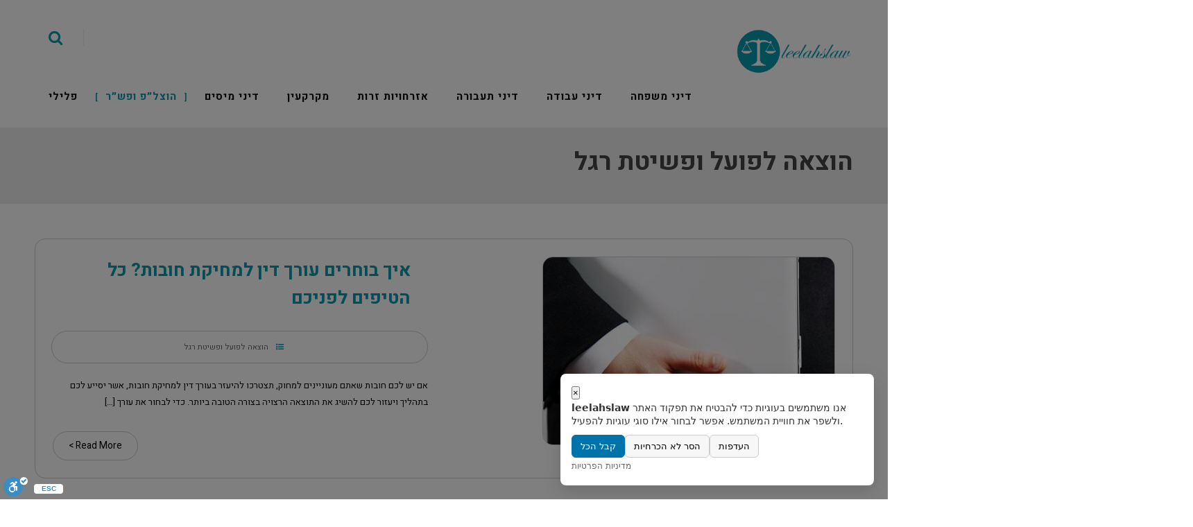

--- FILE ---
content_type: text/html; charset=UTF-8
request_url: https://www.leelahslaw.com/category/%D7%94%D7%95%D7%A6%D7%90%D7%94-%D7%9C%D7%A4%D7%95%D7%A2%D7%9C-%D7%95%D7%A4%D7%A9%D7%99%D7%98%D7%AA-%D7%A8%D7%92%D7%9C/
body_size: 14589
content:
<!DOCTYPE html>
<!--[if IE 8 ]><html class="ie8" dir="rtl" lang="he-IL"><![endif]-->
<!--[if IE 9 ]><html class="ie9" dir="rtl" lang="he-IL"><![endif]-->
<!--[if (gte IE 10)|!(IE)]><!--><html dir="rtl" lang="he-IL"><!--<![endif]-->
<head>
	
    <!-- Basic Page Needs -->
	<meta charset="UTF-8">

    	<!-- Mobile Specific Metas -->
    <meta name="viewport" content="width=device-width, initial-scale=1.0, maximum-scale=1.0, minimum-scale=1.0, user-scalable=no, target-densityDpi=device-dpi" />
    
	
            	<!-- Favicons -->
        <link href="https://www.leelahslaw.com/wp-content/uploads/2018/03/favicon1.png" rel="shortcut icon" /> 
        	    
   
    		
	<meta name='robots' content='index, follow, max-image-preview:large, max-snippet:-1, max-video-preview:-1' />

	<!-- This site is optimized with the Yoast SEO plugin v26.7 - https://yoast.com/wordpress/plugins/seo/ -->
	<title>הוצאה לפועל ופשיטת רגל Archives - leelahslaw</title>
	<link rel="canonical" href="https://www.leelahslaw.com/category/הוצאה-לפועל-ופשיטת-רגל/" />
	<meta property="og:locale" content="he_IL" />
	<meta property="og:type" content="article" />
	<meta property="og:title" content="הוצאה לפועל ופשיטת רגל Archives - leelahslaw" />
	<meta property="og:url" content="https://www.leelahslaw.com/category/הוצאה-לפועל-ופשיטת-רגל/" />
	<meta property="og:site_name" content="leelahslaw" />
	<meta name="twitter:card" content="summary_large_image" />
	<script type="application/ld+json" class="yoast-schema-graph">{"@context":"https://schema.org","@graph":[{"@type":"CollectionPage","@id":"https://www.leelahslaw.com/category/%d7%94%d7%95%d7%a6%d7%90%d7%94-%d7%9c%d7%a4%d7%95%d7%a2%d7%9c-%d7%95%d7%a4%d7%a9%d7%99%d7%98%d7%aa-%d7%a8%d7%92%d7%9c/","url":"https://www.leelahslaw.com/category/%d7%94%d7%95%d7%a6%d7%90%d7%94-%d7%9c%d7%a4%d7%95%d7%a2%d7%9c-%d7%95%d7%a4%d7%a9%d7%99%d7%98%d7%aa-%d7%a8%d7%92%d7%9c/","name":"הוצאה לפועל ופשיטת רגל Archives - leelahslaw","isPartOf":{"@id":"https://www.leelahslaw.com/#website"},"primaryImageOfPage":{"@id":"https://www.leelahslaw.com/category/%d7%94%d7%95%d7%a6%d7%90%d7%94-%d7%9c%d7%a4%d7%95%d7%a2%d7%9c-%d7%95%d7%a4%d7%a9%d7%99%d7%98%d7%aa-%d7%a8%d7%92%d7%9c/#primaryimage"},"image":{"@id":"https://www.leelahslaw.com/category/%d7%94%d7%95%d7%a6%d7%90%d7%94-%d7%9c%d7%a4%d7%95%d7%a2%d7%9c-%d7%95%d7%a4%d7%a9%d7%99%d7%98%d7%aa-%d7%a8%d7%92%d7%9c/#primaryimage"},"thumbnailUrl":"https://www.leelahslaw.com/wp-content/uploads/2018/06/עורך-דין-גירושין.jpg","breadcrumb":{"@id":"https://www.leelahslaw.com/category/%d7%94%d7%95%d7%a6%d7%90%d7%94-%d7%9c%d7%a4%d7%95%d7%a2%d7%9c-%d7%95%d7%a4%d7%a9%d7%99%d7%98%d7%aa-%d7%a8%d7%92%d7%9c/#breadcrumb"},"inLanguage":"he-IL"},{"@type":"ImageObject","inLanguage":"he-IL","@id":"https://www.leelahslaw.com/category/%d7%94%d7%95%d7%a6%d7%90%d7%94-%d7%9c%d7%a4%d7%95%d7%a2%d7%9c-%d7%95%d7%a4%d7%a9%d7%99%d7%98%d7%aa-%d7%a8%d7%92%d7%9c/#primaryimage","url":"https://www.leelahslaw.com/wp-content/uploads/2018/06/עורך-דין-גירושין.jpg","contentUrl":"https://www.leelahslaw.com/wp-content/uploads/2018/06/עורך-דין-גירושין.jpg","width":640,"height":426,"caption":"יד"},{"@type":"BreadcrumbList","@id":"https://www.leelahslaw.com/category/%d7%94%d7%95%d7%a6%d7%90%d7%94-%d7%9c%d7%a4%d7%95%d7%a2%d7%9c-%d7%95%d7%a4%d7%a9%d7%99%d7%98%d7%aa-%d7%a8%d7%92%d7%9c/#breadcrumb","itemListElement":[{"@type":"ListItem","position":1,"name":"Home","item":"https://www.leelahslaw.com/"},{"@type":"ListItem","position":2,"name":"הוצאה לפועל ופשיטת רגל"}]},{"@type":"WebSite","@id":"https://www.leelahslaw.com/#website","url":"https://www.leelahslaw.com/","name":"leelahslaw","description":"leelahslaw - פורטל משפטי","potentialAction":[{"@type":"SearchAction","target":{"@type":"EntryPoint","urlTemplate":"https://www.leelahslaw.com/?s={search_term_string}"},"query-input":{"@type":"PropertyValueSpecification","valueRequired":true,"valueName":"search_term_string"}}],"inLanguage":"he-IL"}]}</script>
	<!-- / Yoast SEO plugin. -->


<link rel='dns-prefetch' href='//www.leelahslaw.com' />
<link rel='dns-prefetch' href='//cdn.enable.co.il' />
<link rel='dns-prefetch' href='//fonts.googleapis.com' />
<link rel="alternate" type="application/rss+xml" title="leelahslaw &laquo; פיד‏" href="https://www.leelahslaw.com/feed/" />
<link rel="alternate" type="application/rss+xml" title="leelahslaw &laquo; פיד מהקטגוריה הוצאה לפועל ופשיטת רגל" href="https://www.leelahslaw.com/category/%d7%94%d7%95%d7%a6%d7%90%d7%94-%d7%9c%d7%a4%d7%95%d7%a2%d7%9c-%d7%95%d7%a4%d7%a9%d7%99%d7%98%d7%aa-%d7%a8%d7%92%d7%9c/feed/" />
<style id='wp-img-auto-sizes-contain-inline-css' type='text/css'>
img:is([sizes=auto i],[sizes^="auto," i]){contain-intrinsic-size:3000px 1500px}
/*# sourceURL=wp-img-auto-sizes-contain-inline-css */
</style>
<link rel='stylesheet' id='bizpro_stylesheet-css' href='https://www.leelahslaw.com/wp-content/themes/bizpro_child/style.css?ver=2.0' type='text/css' media='all' />
<style id='bizpro_stylesheet-inline-css' type='text/css'>
body{ font-family:Heebo, Helvetica, Arial, sans-serif;font-size:13px;font-weight: normal;color: #000000;}::selection{background:#099aad !important;}::-moz-selection{background:#099aad !important;}h1{ font-family: Heebo, Arial, Helvetica, sans-serif; font-size: 36px; font-weight: bold; color: #099aad; }h2{ font-family: Heebo, Arial, Helvetica, sans-serif; font-size: 28px; font-weight: bold; color: #099aad; }h3{ font-family: Heebo, Arial, Helvetica, sans-serif; font-size: 20px; font-weight: bold; color: #099aad; }h4{ font-family: Heebo, Arial, Helvetica, sans-serif; font-size: 16px; font-weight: bold; color: #000000; }h5,.testimonial-s strong{ font-family: Heebo, Arial, Helvetica, sans-serif; font-size: 13px; font-weight: bold; color: #000000; }h6{ font-family: Heebo, Arial, Helvetica, sans-serif; font-size: 12px; font-weight: bold; color: #000000; }h1 a, h2 a, h3 a, h4 a, h5 a, h6 a, h1 a:visited, h2 a:visited, h3 a:visited, h4 a:visited, h5 a:visited, h6 a:visited  { font-weight: inherit; color: inherit; }a{ color: ; }a:hover, a:focus{ color: ; }footer a:hover, footer a:focus{ color: #099aad; }#layout,.liteAccordion.flat,.liteAccordion.flat .slide > div{background-color:}.sf-menu{padding-top:40px}.sf-menu a{ font-size: 15px;color: #0c0c0c;font-family: Heebo, Arial, Helvetica, sans-serif;font-weight: bold;text-transform:none;}.sf-menu li a:hover, .sf-menu > li:hover > a,.sf-menu > li > a:hover, li.current-menu-item > a, .sf-menu ul li:hover > a, .sf-menu a.current-menu-item i, .sf-menu a:hover i,.thead .info_bar a:hover{ color: #099aad;}.sf-menu li.current-menu-item > a:before,.sf-menu li.current-menu-item > a:after,.search_fit_cart{ border-color: #099aad;}.head{color:;background-color:;background-color:rgba(0,0,0,0.28);}.head.sticky{background-color:}header .info_bar a{color:#4a4a4a}header .info_bar a:hover{color:#4a4a4a}.thead .info_bar,.thead .info_bar a{color:#444444}.thead .info_bar i{color:#099aad}.head .info_bar{font-size:14px}.header_v6 .head .info_bar{margin-top:42px;}.social a,.social_widget i{color:#444444}.search_icon i{color:#099aad}.T20_x,.T20_x:before, .T20_x:after{background-color:#099aad}figure .hover_icons a:hover,.woocommerce ul.products li.product .button:hover,.liteAccordion.light .slide > h2.selected span, .liteAccordion.light .slide h2.selected span:hover,.splitter ul li.current a, .filter_masonry ul li.current a,.liteAccordion.flat .slide > h2.selected span, .liteAccordion.flat .slide h2.selected span:hover,.liteAccordion.flat .ap-caption,.woocommerce #respond input#submit.alt, .woocommerce a.button.alt, .woocommerce button.button.alt, .woocommerce input.button.alt	{background-color:#099aad !important;}.tipsy-n .tipsy-arrow,.tipsy-e .tipsy-arrow,.tipsy-w .tipsy-arrow {border-bottom-color:#099aad !important}.tipsy-s .tipsy-arrow{border-top-color:#099aad !important}.thead{background-color:#ffffff !important;background-color:rgba(255,255,255,0.41) !important;}.sf-menu li ul{background-color:#ffffff !important;}.sf-menu li li a{color:#444444 !important; font-size:12px}.sf-menu i{color:#099aad !important}.hasScrolled .logo{margin:18px 0px 0px;width:130px}.logo{width:170px;margin-top:40px;margin-bottom:40px}.blog_post .post_title:after, .title_line:after,.mega h4:after, .widget h4:after,.title_line:before{color:#099aad !important;}.widget li a:before,	.countdown li span,	.accordion-head p:hover,.toggle-head a:hover,.wpb_toggle_title a:hover,.ui-accordion-header a:hover,.detailes h5 a,.owl-prev:hover i,.owl-next:hover i,.dark .Bhead .table-badge,.splitter.st4 ul li.current a, .filter_masonry.st4 ul li.current a,	.splitter.st5 ul li.current a, .filter_masonry.st5 ul li.current a,	.splitter.st6 ul li.current a, .filter_masonry.st6 ul li.current a,	.splitter.st7 ul li.current a, .filter_masonry.st7 ul li.current a,.pricing-table .head h2{color: #099aad !important;}.widget_product_search input[type="text"]:focus,.woocommerce table.cart td.actions .coupon .input-text:focus,.tags a:hover,.tagcloud a:hover,ul.cart_list li img:hover,ul.product_list_widget li img:hover,.splitter.st5 ul li.current a, .filter_masonry.st5 ul li.current a,.splitter.st6 ul li.current a, .filter_masonry.st6 ul li.current a,.splitter.st7 ul li.current a, .filter_masonry.st7 ul li.current a,.recent_list_blog h3:after{border-color:#099aad !important;}.liteAccordion.flat .slide > h2 span{background-color: #099aad; }i,.tags a:before, .widget_tag_cloud a:before, .widget_bizpro_tags a:before, .wp-tag-cloud li a:before, .tagcloud a:before{color:#099aad;}#toTop:hover i,footer i,.close_shop i,.close_search i,#popup .search_place i{color:;}.social.with_color i{color:#FFF !important;}.btn.tbutton5.default,.btn.tbutton6.default,.btn.tbutton7.default,.btn.tbutton8.default,.filterable.st4 ul.filter li.current,.projectslider .flex-direction-nav a:hover,.pagination-tt ul li span{background-color:#099aad;}.btn.tbutton1.default,.btn.tbutton2.default,.btn.tbutton3.default,.btn.tbutton4.default,.filterable.st6 ul.filter li.current a,.filterable.st7 ul.filter li.current a,.projectslider .flex-direction-nav a:hover,.pagination-tt ul li span {border-color:#099aad;color:#099aad;}footer {color:#0a0a0a;}footer a{color:#0a0a0a}footer a:hover{color:#099aad}footer .sub_footer .copyright{color:#ffffff}footer .sub_footer .copyright a{color:#ffffff !important;}footer .sub_footer .copyright a:hover{color:#ffffff !important;}footer i{color: !important;}footer .widget > h4:after{color:#099aad}footer .widget > h4{color:#099aad}.foot-menu li a{color:#ffffff}.foot-menu li a:hover{color:#ffffff}footer{background-color:#ffffff !important;}footer{background-color:#ffffff !important;}.sub_footer{background-color:#099aad !important;}.breadcrumbs{background-color:#eeeeee;padding:30px 0px;}.page-title{color:#444444;}.breadcrumbIn span,.breadcrumbIn ul,.breadcrumbIn ul li,.breadcrumbIn ul li a{color:#666666;}.thead,.kwickslider.kwicks_border ul li,.widget, .blog_post,#newsletter input, .widget #searchwidget input, .coupon_input,.blog_post.format-standard img, .owl-carousel .owl-wrapper-outer, .iframe-thumb,.blog_post .cats,.btn,footer,.instafeed a img,.owl-theme .owl-controls .owl-buttons div,.w_border a,.sub_footer,#toTop,
	.full .big-slider,.big-slider h3,.big-slider p,.big-slider .flex-direction-nav a,.tagcloud a,
	.active .accordion-head, .active .toggle-head,.active .accordion-content, .active .toggle-content,
	.accordion-head, .toggle-head, .wpb_toggle, .wpb_accordion_header,.wpb_accordion_section .ui-widget-content,
	.action,.logo_carousel img,.countdown li,.member .member-social,.member,.breaking-news-bar,.pricing-table,
	.grid figure,.blog_b,.tabs li a.active, .wpb_tabs_nav li.ui-tabs-active,.tabs-content, .wpb_tab,
	.bizpro_testimonials.light,.light .custom_block2 li img,.item_det,#commentform textarea,.head .social a,header.header_v11 .head,header.header_v12 .head,
	#commentform input,.with_details li,.pagination-tt ul li a:hover, blockquote, .blockquote,
	.woocommerce .shop-links a,.wpcf7 input, .wpcf7 textarea, .wpcf7 select,.nav-arrows a,.liteAccordion.flat,.roundabout li,
	.woo-title .filter_wrapper .woocommerce-ordering, .pa_selection,.widget_product_search input[type="text"],.widget select,.post-password-form input,ul.comment-list .comment-body,ul.comment-list .reply,.comment-author img,.bizpro_flickr .flickr_badge_image,
	.portfolio-sidebar .portfolio-meta,figure.portfolio-single img,.portfolio_detail_content .portfolio-meta,.woocommerce nav.woocommerce-pagination ul li,
.blog_b .post_tm,ul.tabs li:first-child a.active:before ,ul.wpb_tabs_nav li.ui-tabs-active:first-child:before,
.owl-carousel .owl-controls .owl-nav .owl-prev,.owl-carousel .owl-controls .owl-nav .owl-next,.post-nav a,
.search_post,.process_box.horizontal_process,.process_box.horizontal_process span,.process_box.vertical_process,.process_box.vertical_process span{
	border-color:#cccccc !important;}.kwickslider,.kwickslider ul{height:317px;}.kwickslider ul li{height:315px;}.tparrows{
	   background:none !important;
	   background-color:transparent !important;
	   border:none;
	   opacity:.6;
	   -webkit-transition: all 0.3s ease;
		transition: all 0.3s ease;
	   }
	.tparrows:before {
	   text-align:center;
	   font-family:Fontawesome !important;
	   line-height:40px;
	   font-size:60px !important;
	   color:#099aad !important;
	   border-radius:0;
	   background:none !important;
	   background-color:transparent !important;
	   border:none;
	   opacity:.6;
	   -webkit-transition: all 0.3s ease;
		transition: all 0.3s ease;
	   }
	 .hebe.tparrows:before {font-size:50px !important;}
	.tp-leftarrow:before {content: "\f104" !important;}
	.tp-rightarrow:before	 {content: "\f105" !important;}
	.tp-rightarrow:hover:before,.tp-leftarrow:hover:before{opacity:1;font-size:70px}
	.tp-bullets{background:none !important;}
	.rev_slider_wrapper .tp-bullets .tp-bullet{
		background:#aaa;
		width:10px !important;
		height:10px !important;
		margin:0 10px !important;
		border:none;
		border-radius:50%;
		opacity:.4;
		-webkit-transition: all 0.3s ease;
		transition: all 0.3s ease;
		}
	.rev_slider_wrapper .tp-bullets .tp-bullet:hover{transform:scale(1.2);opacity:1;}
	.rev_slider_wrapper .tp-bullets .tp-bullet.selected{opacity:1;background-color:#099aad !important;}header div.head{    background-color: rgba(255,255,255,0.6);}
/*# sourceURL=bizpro_stylesheet-inline-css */
</style>
<link rel='stylesheet' id='font-awesome-css' href='https://www.leelahslaw.com/wp-content/plugins/js_composer/assets/lib/bower/font-awesome/css/font-awesome.min.css?ver=5.4.5' type='text/css' media='all' />
<link rel='stylesheet' id='bizpro_flexslider-css' href='https://www.leelahslaw.com/wp-content/themes/bizpro/css/flex-slider.css?ver=1.0' type='text/css' media='all' />
<link rel='stylesheet' id='animate-css' href='https://www.leelahslaw.com/wp-content/themes/bizpro/css/animate.min.css?ver=1.0' type='text/css' media='all' />
<link rel='stylesheet' id='bizpro_responsive-css' href='https://www.leelahslaw.com/wp-content/themes/bizpro/css/responsive.css?ver=1.0' type='text/css' media='all' />
<link rel='stylesheet' id='bizpro_rtl-css' href='https://www.leelahslaw.com/wp-content/themes/bizpro/css/rtl.css?ver=1.0' type='text/css' media='all' />
<style id='wp-emoji-styles-inline-css' type='text/css'>

	img.wp-smiley, img.emoji {
		display: inline !important;
		border: none !important;
		box-shadow: none !important;
		height: 1em !important;
		width: 1em !important;
		margin: 0 0.07em !important;
		vertical-align: -0.1em !important;
		background: none !important;
		padding: 0 !important;
	}
/*# sourceURL=wp-emoji-styles-inline-css */
</style>
<style id='wp-block-library-inline-css' type='text/css'>
:root{--wp-block-synced-color:#7a00df;--wp-block-synced-color--rgb:122,0,223;--wp-bound-block-color:var(--wp-block-synced-color);--wp-editor-canvas-background:#ddd;--wp-admin-theme-color:#007cba;--wp-admin-theme-color--rgb:0,124,186;--wp-admin-theme-color-darker-10:#006ba1;--wp-admin-theme-color-darker-10--rgb:0,107,160.5;--wp-admin-theme-color-darker-20:#005a87;--wp-admin-theme-color-darker-20--rgb:0,90,135;--wp-admin-border-width-focus:2px}@media (min-resolution:192dpi){:root{--wp-admin-border-width-focus:1.5px}}.wp-element-button{cursor:pointer}:root .has-very-light-gray-background-color{background-color:#eee}:root .has-very-dark-gray-background-color{background-color:#313131}:root .has-very-light-gray-color{color:#eee}:root .has-very-dark-gray-color{color:#313131}:root .has-vivid-green-cyan-to-vivid-cyan-blue-gradient-background{background:linear-gradient(135deg,#00d084,#0693e3)}:root .has-purple-crush-gradient-background{background:linear-gradient(135deg,#34e2e4,#4721fb 50%,#ab1dfe)}:root .has-hazy-dawn-gradient-background{background:linear-gradient(135deg,#faaca8,#dad0ec)}:root .has-subdued-olive-gradient-background{background:linear-gradient(135deg,#fafae1,#67a671)}:root .has-atomic-cream-gradient-background{background:linear-gradient(135deg,#fdd79a,#004a59)}:root .has-nightshade-gradient-background{background:linear-gradient(135deg,#330968,#31cdcf)}:root .has-midnight-gradient-background{background:linear-gradient(135deg,#020381,#2874fc)}:root{--wp--preset--font-size--normal:16px;--wp--preset--font-size--huge:42px}.has-regular-font-size{font-size:1em}.has-larger-font-size{font-size:2.625em}.has-normal-font-size{font-size:var(--wp--preset--font-size--normal)}.has-huge-font-size{font-size:var(--wp--preset--font-size--huge)}.has-text-align-center{text-align:center}.has-text-align-left{text-align:left}.has-text-align-right{text-align:right}.has-fit-text{white-space:nowrap!important}#end-resizable-editor-section{display:none}.aligncenter{clear:both}.items-justified-left{justify-content:flex-start}.items-justified-center{justify-content:center}.items-justified-right{justify-content:flex-end}.items-justified-space-between{justify-content:space-between}.screen-reader-text{border:0;clip-path:inset(50%);height:1px;margin:-1px;overflow:hidden;padding:0;position:absolute;width:1px;word-wrap:normal!important}.screen-reader-text:focus{background-color:#ddd;clip-path:none;color:#444;display:block;font-size:1em;height:auto;left:5px;line-height:normal;padding:15px 23px 14px;text-decoration:none;top:5px;width:auto;z-index:100000}html :where(.has-border-color){border-style:solid}html :where([style*=border-top-color]){border-top-style:solid}html :where([style*=border-right-color]){border-right-style:solid}html :where([style*=border-bottom-color]){border-bottom-style:solid}html :where([style*=border-left-color]){border-left-style:solid}html :where([style*=border-width]){border-style:solid}html :where([style*=border-top-width]){border-top-style:solid}html :where([style*=border-right-width]){border-right-style:solid}html :where([style*=border-bottom-width]){border-bottom-style:solid}html :where([style*=border-left-width]){border-left-style:solid}html :where(img[class*=wp-image-]){height:auto;max-width:100%}:where(figure){margin:0 0 1em}html :where(.is-position-sticky){--wp-admin--admin-bar--position-offset:var(--wp-admin--admin-bar--height,0px)}@media screen and (max-width:600px){html :where(.is-position-sticky){--wp-admin--admin-bar--position-offset:0px}}

/*# sourceURL=wp-block-library-inline-css */
</style><style id='global-styles-inline-css' type='text/css'>
:root{--wp--preset--aspect-ratio--square: 1;--wp--preset--aspect-ratio--4-3: 4/3;--wp--preset--aspect-ratio--3-4: 3/4;--wp--preset--aspect-ratio--3-2: 3/2;--wp--preset--aspect-ratio--2-3: 2/3;--wp--preset--aspect-ratio--16-9: 16/9;--wp--preset--aspect-ratio--9-16: 9/16;--wp--preset--color--black: #000000;--wp--preset--color--cyan-bluish-gray: #abb8c3;--wp--preset--color--white: #ffffff;--wp--preset--color--pale-pink: #f78da7;--wp--preset--color--vivid-red: #cf2e2e;--wp--preset--color--luminous-vivid-orange: #ff6900;--wp--preset--color--luminous-vivid-amber: #fcb900;--wp--preset--color--light-green-cyan: #7bdcb5;--wp--preset--color--vivid-green-cyan: #00d084;--wp--preset--color--pale-cyan-blue: #8ed1fc;--wp--preset--color--vivid-cyan-blue: #0693e3;--wp--preset--color--vivid-purple: #9b51e0;--wp--preset--gradient--vivid-cyan-blue-to-vivid-purple: linear-gradient(135deg,rgb(6,147,227) 0%,rgb(155,81,224) 100%);--wp--preset--gradient--light-green-cyan-to-vivid-green-cyan: linear-gradient(135deg,rgb(122,220,180) 0%,rgb(0,208,130) 100%);--wp--preset--gradient--luminous-vivid-amber-to-luminous-vivid-orange: linear-gradient(135deg,rgb(252,185,0) 0%,rgb(255,105,0) 100%);--wp--preset--gradient--luminous-vivid-orange-to-vivid-red: linear-gradient(135deg,rgb(255,105,0) 0%,rgb(207,46,46) 100%);--wp--preset--gradient--very-light-gray-to-cyan-bluish-gray: linear-gradient(135deg,rgb(238,238,238) 0%,rgb(169,184,195) 100%);--wp--preset--gradient--cool-to-warm-spectrum: linear-gradient(135deg,rgb(74,234,220) 0%,rgb(151,120,209) 20%,rgb(207,42,186) 40%,rgb(238,44,130) 60%,rgb(251,105,98) 80%,rgb(254,248,76) 100%);--wp--preset--gradient--blush-light-purple: linear-gradient(135deg,rgb(255,206,236) 0%,rgb(152,150,240) 100%);--wp--preset--gradient--blush-bordeaux: linear-gradient(135deg,rgb(254,205,165) 0%,rgb(254,45,45) 50%,rgb(107,0,62) 100%);--wp--preset--gradient--luminous-dusk: linear-gradient(135deg,rgb(255,203,112) 0%,rgb(199,81,192) 50%,rgb(65,88,208) 100%);--wp--preset--gradient--pale-ocean: linear-gradient(135deg,rgb(255,245,203) 0%,rgb(182,227,212) 50%,rgb(51,167,181) 100%);--wp--preset--gradient--electric-grass: linear-gradient(135deg,rgb(202,248,128) 0%,rgb(113,206,126) 100%);--wp--preset--gradient--midnight: linear-gradient(135deg,rgb(2,3,129) 0%,rgb(40,116,252) 100%);--wp--preset--font-size--small: 13px;--wp--preset--font-size--medium: 20px;--wp--preset--font-size--large: 36px;--wp--preset--font-size--x-large: 42px;--wp--preset--spacing--20: 0.44rem;--wp--preset--spacing--30: 0.67rem;--wp--preset--spacing--40: 1rem;--wp--preset--spacing--50: 1.5rem;--wp--preset--spacing--60: 2.25rem;--wp--preset--spacing--70: 3.38rem;--wp--preset--spacing--80: 5.06rem;--wp--preset--shadow--natural: 6px 6px 9px rgba(0, 0, 0, 0.2);--wp--preset--shadow--deep: 12px 12px 50px rgba(0, 0, 0, 0.4);--wp--preset--shadow--sharp: 6px 6px 0px rgba(0, 0, 0, 0.2);--wp--preset--shadow--outlined: 6px 6px 0px -3px rgb(255, 255, 255), 6px 6px rgb(0, 0, 0);--wp--preset--shadow--crisp: 6px 6px 0px rgb(0, 0, 0);}:where(.is-layout-flex){gap: 0.5em;}:where(.is-layout-grid){gap: 0.5em;}body .is-layout-flex{display: flex;}.is-layout-flex{flex-wrap: wrap;align-items: center;}.is-layout-flex > :is(*, div){margin: 0;}body .is-layout-grid{display: grid;}.is-layout-grid > :is(*, div){margin: 0;}:where(.wp-block-columns.is-layout-flex){gap: 2em;}:where(.wp-block-columns.is-layout-grid){gap: 2em;}:where(.wp-block-post-template.is-layout-flex){gap: 1.25em;}:where(.wp-block-post-template.is-layout-grid){gap: 1.25em;}.has-black-color{color: var(--wp--preset--color--black) !important;}.has-cyan-bluish-gray-color{color: var(--wp--preset--color--cyan-bluish-gray) !important;}.has-white-color{color: var(--wp--preset--color--white) !important;}.has-pale-pink-color{color: var(--wp--preset--color--pale-pink) !important;}.has-vivid-red-color{color: var(--wp--preset--color--vivid-red) !important;}.has-luminous-vivid-orange-color{color: var(--wp--preset--color--luminous-vivid-orange) !important;}.has-luminous-vivid-amber-color{color: var(--wp--preset--color--luminous-vivid-amber) !important;}.has-light-green-cyan-color{color: var(--wp--preset--color--light-green-cyan) !important;}.has-vivid-green-cyan-color{color: var(--wp--preset--color--vivid-green-cyan) !important;}.has-pale-cyan-blue-color{color: var(--wp--preset--color--pale-cyan-blue) !important;}.has-vivid-cyan-blue-color{color: var(--wp--preset--color--vivid-cyan-blue) !important;}.has-vivid-purple-color{color: var(--wp--preset--color--vivid-purple) !important;}.has-black-background-color{background-color: var(--wp--preset--color--black) !important;}.has-cyan-bluish-gray-background-color{background-color: var(--wp--preset--color--cyan-bluish-gray) !important;}.has-white-background-color{background-color: var(--wp--preset--color--white) !important;}.has-pale-pink-background-color{background-color: var(--wp--preset--color--pale-pink) !important;}.has-vivid-red-background-color{background-color: var(--wp--preset--color--vivid-red) !important;}.has-luminous-vivid-orange-background-color{background-color: var(--wp--preset--color--luminous-vivid-orange) !important;}.has-luminous-vivid-amber-background-color{background-color: var(--wp--preset--color--luminous-vivid-amber) !important;}.has-light-green-cyan-background-color{background-color: var(--wp--preset--color--light-green-cyan) !important;}.has-vivid-green-cyan-background-color{background-color: var(--wp--preset--color--vivid-green-cyan) !important;}.has-pale-cyan-blue-background-color{background-color: var(--wp--preset--color--pale-cyan-blue) !important;}.has-vivid-cyan-blue-background-color{background-color: var(--wp--preset--color--vivid-cyan-blue) !important;}.has-vivid-purple-background-color{background-color: var(--wp--preset--color--vivid-purple) !important;}.has-black-border-color{border-color: var(--wp--preset--color--black) !important;}.has-cyan-bluish-gray-border-color{border-color: var(--wp--preset--color--cyan-bluish-gray) !important;}.has-white-border-color{border-color: var(--wp--preset--color--white) !important;}.has-pale-pink-border-color{border-color: var(--wp--preset--color--pale-pink) !important;}.has-vivid-red-border-color{border-color: var(--wp--preset--color--vivid-red) !important;}.has-luminous-vivid-orange-border-color{border-color: var(--wp--preset--color--luminous-vivid-orange) !important;}.has-luminous-vivid-amber-border-color{border-color: var(--wp--preset--color--luminous-vivid-amber) !important;}.has-light-green-cyan-border-color{border-color: var(--wp--preset--color--light-green-cyan) !important;}.has-vivid-green-cyan-border-color{border-color: var(--wp--preset--color--vivid-green-cyan) !important;}.has-pale-cyan-blue-border-color{border-color: var(--wp--preset--color--pale-cyan-blue) !important;}.has-vivid-cyan-blue-border-color{border-color: var(--wp--preset--color--vivid-cyan-blue) !important;}.has-vivid-purple-border-color{border-color: var(--wp--preset--color--vivid-purple) !important;}.has-vivid-cyan-blue-to-vivid-purple-gradient-background{background: var(--wp--preset--gradient--vivid-cyan-blue-to-vivid-purple) !important;}.has-light-green-cyan-to-vivid-green-cyan-gradient-background{background: var(--wp--preset--gradient--light-green-cyan-to-vivid-green-cyan) !important;}.has-luminous-vivid-amber-to-luminous-vivid-orange-gradient-background{background: var(--wp--preset--gradient--luminous-vivid-amber-to-luminous-vivid-orange) !important;}.has-luminous-vivid-orange-to-vivid-red-gradient-background{background: var(--wp--preset--gradient--luminous-vivid-orange-to-vivid-red) !important;}.has-very-light-gray-to-cyan-bluish-gray-gradient-background{background: var(--wp--preset--gradient--very-light-gray-to-cyan-bluish-gray) !important;}.has-cool-to-warm-spectrum-gradient-background{background: var(--wp--preset--gradient--cool-to-warm-spectrum) !important;}.has-blush-light-purple-gradient-background{background: var(--wp--preset--gradient--blush-light-purple) !important;}.has-blush-bordeaux-gradient-background{background: var(--wp--preset--gradient--blush-bordeaux) !important;}.has-luminous-dusk-gradient-background{background: var(--wp--preset--gradient--luminous-dusk) !important;}.has-pale-ocean-gradient-background{background: var(--wp--preset--gradient--pale-ocean) !important;}.has-electric-grass-gradient-background{background: var(--wp--preset--gradient--electric-grass) !important;}.has-midnight-gradient-background{background: var(--wp--preset--gradient--midnight) !important;}.has-small-font-size{font-size: var(--wp--preset--font-size--small) !important;}.has-medium-font-size{font-size: var(--wp--preset--font-size--medium) !important;}.has-large-font-size{font-size: var(--wp--preset--font-size--large) !important;}.has-x-large-font-size{font-size: var(--wp--preset--font-size--x-large) !important;}
/*# sourceURL=global-styles-inline-css */
</style>

<style id='classic-theme-styles-inline-css' type='text/css'>
/*! This file is auto-generated */
.wp-block-button__link{color:#fff;background-color:#32373c;border-radius:9999px;box-shadow:none;text-decoration:none;padding:calc(.667em + 2px) calc(1.333em + 2px);font-size:1.125em}.wp-block-file__button{background:#32373c;color:#fff;text-decoration:none}
/*# sourceURL=/wp-includes/css/classic-themes.min.css */
</style>
<link rel='stylesheet' id='atr-cookie-notice-css' href='https://www.leelahslaw.com/wp-content/plugins/atr-cookie-notice/public/css/atr-cookie-notice-public.css?ver=1.1.1-1762778996' type='text/css' media='all' />
<style id='atr-cookie-notice-inline-css' type='text/css'>
#scb-banner .scb-btn-primary{background-color:#0073aa;border-color:#0073aa;}#scb-banner .scb-btn-primary:hover{opacity:.9;}#scb-banner, #scb-banner .scb-text{color:#333333;}#scb-banner .scb-modal{background-color:#ffffff;}
/*# sourceURL=atr-cookie-notice-inline-css */
</style>
<link rel='stylesheet' id='contact-form-7-css' href='https://www.leelahslaw.com/wp-content/plugins/contact-form-7/includes/css/styles.css?ver=6.1.4' type='text/css' media='all' />
<link rel='stylesheet' id='contact-form-7-rtl-css' href='https://www.leelahslaw.com/wp-content/plugins/contact-form-7/includes/css/styles-rtl.css?ver=6.1.4' type='text/css' media='all' />
<link rel='stylesheet' id='rs-plugin-settings-css' href='https://www.leelahslaw.com/wp-content/plugins/revslider/public/assets/css/settings.css?ver=5.4.6.3.1' type='text/css' media='all' />
<style id='rs-plugin-settings-inline-css' type='text/css'>
#rs-demo-id {}
/*# sourceURL=rs-plugin-settings-inline-css */
</style>
<link rel='stylesheet' id='newline_custom_google_fonts-css' href='//fonts.googleapis.com/css?family=Heebo%3A400%2C400italic%2C700%2C700italic&#038;ver=1.0.0' type='text/css' media='all' />
<script type="text/javascript" src="https://www.leelahslaw.com/wp-includes/js/jquery/jquery.min.js?ver=3.7.1" id="jquery-core-js"></script>
<script type="text/javascript" src="https://www.leelahslaw.com/wp-includes/js/jquery/jquery-migrate.min.js?ver=3.4.1" id="jquery-migrate-js"></script>
<script type="text/javascript" src="https://www.leelahslaw.com/wp-content/themes/bizpro/js/bizpro.min.js?ver=1.0" id="bizpro-js"></script>
<script type="text/javascript" src="https://www.leelahslaw.com/wp-content/themes/bizpro/js/jquery.prettyPhoto.js?ver=6.9" id="jquery-prettyPhoto-js"></script>
<script type="text/javascript" src="https://www.leelahslaw.com/wp-content/themes/bizpro/js/owl.carousel.min.js?ver=6.9" id="jquery-owlcarousel-js"></script>
<script type="text/javascript" src="https://www.leelahslaw.com/wp-content/themes/bizpro/js/custom.js?ver=1.0" id="bizpro_custom-js"></script>
<script type="text/javascript" id="bizpro_custom-js-after">
/* <![CDATA[ */
function bizpro_lightbox(){var lbarray = {hook:'data-gal',animation_speed: 'fast',overlay_gallery:true,autoplay_slideshow:false,slideshow:5000,theme: 'pp_default',opacity: 0.8,show_title:false,allow_resize: true,counter_separator_label: 'of',deeplinking: false,	default_width: 900,default_height: 500};var slctr='a[data-gal^="lightbox"],a[href$=jpg], a[href$=JPG], a[href$=jpeg], a[href$=JPEG], a[href$=png], a[href$=gif], a[href$=bmp]:has(img), a[class^="prettyPhoto"]';
		jQuery(slctr).prettyPhoto(lbarray);var windowWidth =window.screen.width < window.outerWidth ? window.screen.width : window.outerWidth;
        var issmall = windowWidth < 500;if(issmall){jQuery(slctr).unbind('click.prettyphoto');}}bizpro_lightbox();
//# sourceURL=bizpro_custom-js-after
/* ]]> */
</script>
<script type="text/javascript" src="https://www.leelahslaw.com/wp-content/themes/bizpro/js/jquery.flexslider-min.js?ver=2.1" id="jquery-flexslider-js"></script>
<script type="text/javascript" src="https://www.leelahslaw.com/wp-content/themes/bizpro/js/instafeed.min.js?ver=1.3.3" id="jquery-instafeed-js"></script>
<script type="text/javascript" src="https://www.leelahslaw.com/wp-content/plugins/revslider/public/assets/js/jquery.themepunch.tools.min.js?ver=5.4.6.3.1" id="tp-tools-js"></script>
<script type="text/javascript" src="https://www.leelahslaw.com/wp-content/plugins/revslider/public/assets/js/jquery.themepunch.revolution.min.js?ver=5.4.6.3.1" id="revmin-js"></script>
<link rel="https://api.w.org/" href="https://www.leelahslaw.com/wp-json/" /><link rel="alternate" title="JSON" type="application/json" href="https://www.leelahslaw.com/wp-json/wp/v2/categories/57" /><link rel="EditURI" type="application/rsd+xml" title="RSD" href="https://www.leelahslaw.com/xmlrpc.php?rsd" />
<meta name="generator" content="WordPress 6.9" />
<meta name="generator" content="Powered by WPBakery Page Builder - drag and drop page builder for WordPress."/>
<!--[if lte IE 9]><link rel="stylesheet" type="text/css" href="https://www.leelahslaw.com/wp-content/plugins/js_composer/assets/css/vc_lte_ie9.min.css" media="screen"><![endif]--><meta name="generator" content="Powered by Slider Revolution 5.4.6.3.1 - responsive, Mobile-Friendly Slider Plugin for WordPress with comfortable drag and drop interface." />
<script type="text/javascript">function setREVStartSize(e){
				try{ var i=jQuery(window).width(),t=9999,r=0,n=0,l=0,f=0,s=0,h=0;					
					if(e.responsiveLevels&&(jQuery.each(e.responsiveLevels,function(e,f){f>i&&(t=r=f,l=e),i>f&&f>r&&(r=f,n=e)}),t>r&&(l=n)),f=e.gridheight[l]||e.gridheight[0]||e.gridheight,s=e.gridwidth[l]||e.gridwidth[0]||e.gridwidth,h=i/s,h=h>1?1:h,f=Math.round(h*f),"fullscreen"==e.sliderLayout){var u=(e.c.width(),jQuery(window).height());if(void 0!=e.fullScreenOffsetContainer){var c=e.fullScreenOffsetContainer.split(",");if (c) jQuery.each(c,function(e,i){u=jQuery(i).length>0?u-jQuery(i).outerHeight(!0):u}),e.fullScreenOffset.split("%").length>1&&void 0!=e.fullScreenOffset&&e.fullScreenOffset.length>0?u-=jQuery(window).height()*parseInt(e.fullScreenOffset,0)/100:void 0!=e.fullScreenOffset&&e.fullScreenOffset.length>0&&(u-=parseInt(e.fullScreenOffset,0))}f=u}else void 0!=e.minHeight&&f<e.minHeight&&(f=e.minHeight);e.c.closest(".rev_slider_wrapper").css({height:f})					
				}catch(d){console.log("Failure at Presize of Slider:"+d)}
			};</script>
<noscript><style type="text/css"> .wpb_animate_when_almost_visible { opacity: 1; }</style></noscript>
    
</head>
    
<body class="rtl archive category category-57 wp-theme-bizpro wp-child-theme-bizpro_child isrtl wpb-js-composer js-comp-ver-5.4.5 vc_responsive page-template-blog-medium">

	    
		<div id="layout" class="full">    
    
<header class="header_v1 ">
			
	<div class="thead">
        <div class="row clearfix">
        	
			
                         
        </div><!--/row-->
    </div><!--/thead-->
          
    
    <div class="head my_sticky smart_sticky">
        <div class="row clearfix">
            
            <div class="logo">
                <a href="https://www.leelahslaw.com/"><img src="https://www.leelahslaw.com/wp-content/uploads/2018/03/LOGO_.png" alt="leelahslaw" /></a>
            </div><!-- end logo -->
            
            <div class="search_fit_cart">
                        
            <div class="search_icon"><i class="fa fa-search"></i></div><!-- /search icon-->

            <!-- search popup-->
            <div class="search">
                <div id="popup">
                    <div class="search_place">
                        <div class="s_form">
                            <form id="search" action="https://www.leelahslaw.com/" class="searchform" method="get">
                                <input id="inputhead" name="s" type="text" placeholder="Search...">
                                <button type="submit"><i class="fa fa-search"></i></button>
                            </form><!-- /form -->
                        </div><!-- /form -->
                    </div><!-- /search place -->

                    <div class="close_search"><i class="fa fa-remove"></i></div>
                </div><!-- /popup -->
                <div id="SearchBackgroundPopup"></div>
            </div>
            
            <!-- /search popup-->
            
            
			
            </div><!-- /search_fit_cart-->

            <nav id="mobile_m" class="main"><ul id="menu-main-menu" class="sf-menu"><li id="menu-item-2161" class="menu-item menu-item-type-taxonomy menu-item-object-category"><a href="https://www.leelahslaw.com/category/%d7%93%d7%99%d7%a0%d7%99-%d7%9e%d7%a9%d7%a4%d7%97%d7%94/">דיני משפחה<span class="subtitle"></span></a></li>
<li id="menu-item-2160" class="menu-item menu-item-type-taxonomy menu-item-object-category"><a href="https://www.leelahslaw.com/category/%d7%93%d7%99%d7%a0%d7%99-%d7%a2%d7%91%d7%95%d7%93%d7%94/">דיני עבודה<span class="subtitle"></span></a></li>
<li id="menu-item-2162" class="menu-item menu-item-type-taxonomy menu-item-object-category"><a href="https://www.leelahslaw.com/category/%d7%93%d7%99%d7%a0%d7%99-%d7%aa%d7%a2%d7%91%d7%95%d7%a8%d7%94/">דיני תעבורה<span class="subtitle"></span></a></li>
<li id="menu-item-2163" class="menu-item menu-item-type-taxonomy menu-item-object-category"><a href="https://www.leelahslaw.com/category/%d7%90%d7%96%d7%a8%d7%97%d7%95%d7%99%d7%95%d7%aa-%d7%96%d7%a8%d7%95%d7%aa/">אזרחויות זרות<span class="subtitle"></span></a></li>
<li id="menu-item-2164" class="menu-item menu-item-type-taxonomy menu-item-object-category"><a href="https://www.leelahslaw.com/category/%d7%9e%d7%a7%d7%a8%d7%a7%d7%a2%d7%99%d7%9f/">מקרקעין<span class="subtitle"></span></a></li>
<li id="menu-item-2300" class="menu-item menu-item-type-taxonomy menu-item-object-category"><a href="https://www.leelahslaw.com/category/%d7%93%d7%99%d7%a0%d7%99-%d7%9e%d7%99%d7%a1%d7%99%d7%9d/">דיני מיסים<span class="subtitle"></span></a></li>
<li id="menu-item-2332" class="menu-item menu-item-type-taxonomy menu-item-object-category current-menu-item"><a href="https://www.leelahslaw.com/category/%d7%94%d7%95%d7%a6%d7%90%d7%94-%d7%9c%d7%a4%d7%95%d7%a2%d7%9c-%d7%95%d7%a4%d7%a9%d7%99%d7%98%d7%aa-%d7%a8%d7%92%d7%9c/">הוצל״פ ופש״ר<span class="subtitle"></span></a></li>
<li id="menu-item-2359" class="menu-item menu-item-type-taxonomy menu-item-object-category"><a href="https://www.leelahslaw.com/category/%d7%9e%d7%a9%d7%a4%d7%98-%d7%a4%d7%9c%d7%99%d7%9c%d7%99/">פלילי<span class="subtitle"></span></a></li>
</ul></nav>            
            
            
        </div><!-- row -->
    </div><!-- headdown -->
</header><!-- end header -->

	            
            <div class="breadcrumbs ">
                <div class="row clearfix">
                    <h1 class="page-title">הוצאה לפועל ופשיטת רגל</h1>
                </div><!-- row -->
            </div><!-- breadcrumb -->
                    
            
            
		<div class="page-content">

			<div class="row clearfix">

				<div class="grid_12 alpha omega posts m-thumbnails full-rad">
					                    
<div id="post-2454" class="blog_post clearfix post-2454 post type-post status-publish format-standard has-post-thumbnail hentry category-57" >
	
	            <a href="https://www.leelahslaw.com/%d7%90%d7%99%d7%9a-%d7%91%d7%95%d7%97%d7%a8%d7%99%d7%9d-%d7%a2%d7%95%d7%a8%d7%9a-%d7%93%d7%99%d7%9f-%d7%9c%d7%9e%d7%97%d7%99%d7%a7%d7%aa-%d7%97%d7%95%d7%91%d7%95%d7%aa-%d7%9b%d7%9c-%d7%94%d7%98%d7%99/" class="grid_6 alpha" >
            <img src="https://www.leelahslaw.com/wp-content/uploads/2018/06/עורך-דין-גירושין-420x270.jpg" alt="איך בוחרים עורך דין למחיקת חובות? כל הטיפים לפניכם"/>
        </a>
	
    
    
<div class="grid_6 omega medium_type">
<div class="post_details">

    <a href="https://www.leelahslaw.com/%d7%90%d7%99%d7%9a-%d7%91%d7%95%d7%97%d7%a8%d7%99%d7%9d-%d7%a2%d7%95%d7%a8%d7%9a-%d7%93%d7%99%d7%9f-%d7%9c%d7%9e%d7%97%d7%99%d7%a7%d7%aa-%d7%97%d7%95%d7%91%d7%95%d7%aa-%d7%9b%d7%9c-%d7%94%d7%98%d7%99/"><h3 class="post_title">איך בוחרים עורך דין למחיקת חובות? כל הטיפים לפניכם</h3></a>
    
        	            
			            <div class="cats mb">
            	                
                                
                                <span><i class="mrd fa fa-list-ul"></i> 
                       <a href="https://www.leelahslaw.com/category/%d7%94%d7%95%d7%a6%d7%90%d7%94-%d7%9c%d7%a4%d7%95%d7%a2%d7%9c-%d7%95%d7%a4%d7%a9%d7%99%d7%98%d7%aa-%d7%a8%d7%92%d7%9c/" title="View all posts in הוצאה לפועל ופשיטת רגל">הוצאה לפועל ופשיטת רגל</a> </span>
                            </div>
                        
        
</div>



     <p>אם יש לכם חובות שאתם מעוניינים למחוק, תצטרכו להיעזר בעורך דין למחיקת חובות, אשר יסייע לכם בתהליך ויעזור לכם להשיג את התוצאה הרצויה בצורה הטובה ביותר. כדי לבחור את עורך [&hellip;]</p>
    
             <a href="https://www.leelahslaw.com/%d7%90%d7%99%d7%9a-%d7%91%d7%95%d7%97%d7%a8%d7%99%d7%9d-%d7%a2%d7%95%d7%a8%d7%9a-%d7%93%d7%99%d7%9f-%d7%9c%d7%9e%d7%97%d7%99%d7%a7%d7%aa-%d7%97%d7%95%d7%91%d7%95%d7%aa-%d7%9b%d7%9c-%d7%94%d7%98%d7%99/" class="btn tbutton3">Read More &gt;</a>
    


</div>    
    
</div><!-- post -->
<div id="post-2391" class="blog_post clearfix post-2391 post type-post status-publish format-standard has-post-thumbnail hentry category-57" >
	
	            <a href="https://www.leelahslaw.com/%d7%94%d7%9c%d7%99%d7%9a-%d7%a4%d7%a9%d7%99%d7%98%d7%aa-%d7%a8%d7%92%d7%9c-%d7%a2%d7%9c-%d7%94%d7%99%d7%aa%d7%a8%d7%95%d7%a0%d7%95%d7%aa-%d7%90%d7%9c-%d7%9e%d7%95%d7%9c-%d7%94%d7%97%d7%a1/" class="grid_6 alpha" >
            <img src="https://www.leelahslaw.com/wp-content/uploads/2020/03/writing-1149962_640-420x270.jpg" alt="הליך פשיטת רגל – על היתרונות אל מול החסרונות שבהליך פשיטת רגל / חדלות פירעון"/>
        </a>
	
    
    
<div class="grid_6 omega medium_type">
<div class="post_details">

    <a href="https://www.leelahslaw.com/%d7%94%d7%9c%d7%99%d7%9a-%d7%a4%d7%a9%d7%99%d7%98%d7%aa-%d7%a8%d7%92%d7%9c-%d7%a2%d7%9c-%d7%94%d7%99%d7%aa%d7%a8%d7%95%d7%a0%d7%95%d7%aa-%d7%90%d7%9c-%d7%9e%d7%95%d7%9c-%d7%94%d7%97%d7%a1/"><h3 class="post_title">הליך פשיטת רגל – על היתרונות אל מול החסרונות שבהליך פשיטת רגל / חדלות פירעון</h3></a>
    
        	            
			            <div class="cats mb">
            	                
                                
                                <span><i class="mrd fa fa-list-ul"></i> 
                       <a href="https://www.leelahslaw.com/category/%d7%94%d7%95%d7%a6%d7%90%d7%94-%d7%9c%d7%a4%d7%95%d7%a2%d7%9c-%d7%95%d7%a4%d7%a9%d7%99%d7%98%d7%aa-%d7%a8%d7%92%d7%9c/" title="View all posts in הוצאה לפועל ופשיטת רגל">הוצאה לפועל ופשיטת רגל</a> </span>
                            </div>
                        
        
</div>



     <p>&nbsp; &nbsp; אם אתם נמצאים במצב שאתם חייבים כספים לאחרים, חשוב שתכירו את המצב המשפטי הנוכחי, לפני שאתם מחליטים אם להכריז על פשיטת רגל או לא. החוק, שנקרא בעבר ׳פשיטת [&hellip;]</p>
    
             <a href="https://www.leelahslaw.com/%d7%94%d7%9c%d7%99%d7%9a-%d7%a4%d7%a9%d7%99%d7%98%d7%aa-%d7%a8%d7%92%d7%9c-%d7%a2%d7%9c-%d7%94%d7%99%d7%aa%d7%a8%d7%95%d7%a0%d7%95%d7%aa-%d7%90%d7%9c-%d7%9e%d7%95%d7%9c-%d7%94%d7%97%d7%a1/" class="btn tbutton3">Read More &gt;</a>
    


</div>    
    
</div><!-- post -->
<div id="post-2330" class="blog_post clearfix post-2330 post type-post status-publish format-standard has-post-thumbnail hentry category-57" >
	
	            <a href="https://www.leelahslaw.com/%d7%90%d7%99%d7%9a-%d7%91%d7%a2%d7%9c%d7%99-%d7%a2%d7%a1%d7%a7-%d7%a0%d7%a7%d7%9c%d7%a2%d7%99%d7%9d-%d7%9c%d7%9e%d7%a6%d7%91-%d7%a9%d7%9c-%d7%a4%d7%a9%d7%99%d7%98%d7%aa-%d7%a8%d7%92%d7%9c/" class="grid_6 alpha" >
            <img src="https://www.leelahslaw.com/wp-content/uploads/2018/09/tie-690084_640-420x270.jpg" alt="איך בעלי עסק נקלעים למצב של פשיטת רגל?"/>
        </a>
	
    
    
<div class="grid_6 omega medium_type">
<div class="post_details">

    <a href="https://www.leelahslaw.com/%d7%90%d7%99%d7%9a-%d7%91%d7%a2%d7%9c%d7%99-%d7%a2%d7%a1%d7%a7-%d7%a0%d7%a7%d7%9c%d7%a2%d7%99%d7%9d-%d7%9c%d7%9e%d7%a6%d7%91-%d7%a9%d7%9c-%d7%a4%d7%a9%d7%99%d7%98%d7%aa-%d7%a8%d7%92%d7%9c/"><h3 class="post_title">איך בעלי עסק נקלעים למצב של פשיטת רגל?</h3></a>
    
        	            
			            <div class="cats mb">
            	                
                                
                                <span><i class="mrd fa fa-list-ul"></i> 
                       <a href="https://www.leelahslaw.com/category/%d7%94%d7%95%d7%a6%d7%90%d7%94-%d7%9c%d7%a4%d7%95%d7%a2%d7%9c-%d7%95%d7%a4%d7%a9%d7%99%d7%98%d7%aa-%d7%a8%d7%92%d7%9c/" title="View all posts in הוצאה לפועל ופשיטת רגל">הוצאה לפועל ופשיטת רגל</a> </span>
                            </div>
                        
        
</div>



     <p>איך בעלי עסק נקלעים למצב של פשיטת רגל? בעלי עסקים שלא מנהלים תזרים מסודר, לא מפרידים בין הוצאות והכנסות הבית והעסק ולא בוחרים בצורה נכונה את פתרונות המימון שמתאימים להם [&hellip;]</p>
    
             <a href="https://www.leelahslaw.com/%d7%90%d7%99%d7%9a-%d7%91%d7%a2%d7%9c%d7%99-%d7%a2%d7%a1%d7%a7-%d7%a0%d7%a7%d7%9c%d7%a2%d7%99%d7%9d-%d7%9c%d7%9e%d7%a6%d7%91-%d7%a9%d7%9c-%d7%a4%d7%a9%d7%99%d7%98%d7%aa-%d7%a8%d7%92%d7%9c/" class="btn tbutton3">Read More &gt;</a>
    


</div>    
    
</div><!-- post -->
    <!-- PAGINATION -->
        <p class="hide"></p>
    <!-- END PAGINATION -->


				</div><!-- grid 9 posts -->

                
			</div><!-- row -->

		</div><!-- end page content -->

  
<footer>
    <div class="footer_widgets row clearfix">
      <div id="media_image-3" class="widget footer_widget widget_media_image grid_3"><img width="250" height="100" src="https://www.leelahslaw.com/wp-content/uploads/2018/03/LOGO_.png" class="image wp-image-2167  attachment-full size-full" alt="" style="max-width: 100%; height: auto;" decoding="async" loading="lazy" /></div>
		<div id="recent-posts-9" class="widget footer_widget widget_recent_entries grid_3">
		<h4>פוסטים אחרונים</h4>
		<ul>
											<li>
					<a href="https://www.leelahslaw.com/%d7%a2%d7%95%d7%a8%d7%9a-%d7%93%d7%99%d7%9f-%d7%92%d7%99%d7%a8%d7%95%d7%a9%d7%99%d7%9f-%d7%90%d7%99%d7%9a-%d7%a0%d7%a4%d7%a8%d7%93%d7%99%d7%9d-%d7%91%d7%9c%d7%99-%d7%9c%d7%94%d7%aa%d7%a8/">עורך דין גירושין – איך נפרדים בלי להתרסק?</a>
									</li>
											<li>
					<a href="https://www.leelahslaw.com/%d7%94%d7%a1%d7%9b%d7%9d-%d7%92%d7%99%d7%a8%d7%95%d7%a9%d7%99%d7%9f-%d7%90%d7%99%d7%9a-%d7%9c%d7%94%d7%aa%d7%a0%d7%94%d7%9c-%d7%a0%d7%9b%d7%95%d7%9f-%d7%95%d7%9c%d7%94%d7%99%d7%9e%d7%a0%d7%a2-%d7%9e/">הסכם גירושין: איך להתנהל נכון ולהימנע מטעויות</a>
									</li>
											<li>
					<a href="https://www.leelahslaw.com/%d7%a0%d7%95%d7%98%d7%a8%d7%99%d7%95%d7%9f-%d7%a9%d7%95%d7%9e%d7%a8-%d7%94%d7%a1%d7%a3-%d7%94%d7%9e%d7%a9%d7%a4%d7%97%d7%aa%d7%99-%d7%94%d7%9e%d7%95%d7%a1%d7%9e%d7%9a/">נוטריון שומר הסף המשפחתי המוסמך</a>
									</li>
											<li>
					<a href="https://www.leelahslaw.com/%d7%98%d7%95%d7%a4%d7%a1-w9-%d7%9b%d7%9c-%d7%9e%d7%94-%d7%a9%d7%a6%d7%a8%d7%99%d7%9a-%d7%9c%d7%93%d7%a2%d7%aa-%d7%a2%d7%9c-%d7%94%d7%9e%d7%a1%d7%9e%d7%9a-%d7%94%d7%97%d7%a9%d7%95%d7%91/">טופס W9 – כל מה שצריך לדעת על המסמך החשוב לעסקים בארה&quot;ב</a>
									</li>
											<li>
					<a href="https://www.leelahslaw.com/%d7%a2%d7%95%d7%a8%d7%9a-%d7%93%d7%99%d7%9f-%d7%9c%d7%a0%d7%96%d7%a7%d7%99-%d7%92%d7%95%d7%a3-%d7%9e%d7%93%d7%a8%d7%99%d7%9a-%d7%9c%d7%9e%d7%99%d7%a6%d7%95%d7%99-%d7%96%d7%9b%d7%95%d7%99%d7%95%d7%aa/">עורך דין לנזקי גוף: מדריך למיצוי זכויותיך</a>
									</li>
					</ul>

		</div><div id="categories-9" class="widget footer_widget widget_categories grid_3"><h4>קטגוריות</h4>
			<ul>
					<li class="cat-item cat-item-1"><a href="https://www.leelahslaw.com/category/%d7%90%d7%96%d7%a8%d7%97%d7%95%d7%99%d7%95%d7%aa-%d7%96%d7%a8%d7%95%d7%aa/">אזרחויות זרות</a>
</li>
	<li class="cat-item cat-item-56"><a href="https://www.leelahslaw.com/category/%d7%93%d7%99%d7%a0%d7%99-%d7%9e%d7%99%d7%a1%d7%99%d7%9d/">דיני מיסים</a>
</li>
	<li class="cat-item cat-item-13"><a href="https://www.leelahslaw.com/category/%d7%93%d7%99%d7%a0%d7%99-%d7%9e%d7%a9%d7%a4%d7%97%d7%94/">דיני משפחה</a>
</li>
	<li class="cat-item cat-item-15"><a href="https://www.leelahslaw.com/category/%d7%93%d7%99%d7%a0%d7%99-%d7%a2%d7%91%d7%95%d7%93%d7%94/">דיני עבודה</a>
</li>
	<li class="cat-item cat-item-14"><a href="https://www.leelahslaw.com/category/%d7%93%d7%99%d7%a0%d7%99-%d7%aa%d7%a2%d7%91%d7%95%d7%a8%d7%94/">דיני תעבורה</a>
</li>
	<li class="cat-item cat-item-57 current-cat"><a aria-current="page" href="https://www.leelahslaw.com/category/%d7%94%d7%95%d7%a6%d7%90%d7%94-%d7%9c%d7%a4%d7%95%d7%a2%d7%9c-%d7%95%d7%a4%d7%a9%d7%99%d7%98%d7%aa-%d7%a8%d7%92%d7%9c/">הוצאה לפועל ופשיטת רגל</a>
</li>
	<li class="cat-item cat-item-16"><a href="https://www.leelahslaw.com/category/%d7%9e%d7%a7%d7%a8%d7%a7%d7%a2%d7%99%d7%9f/">מקרקעין</a>
</li>
	<li class="cat-item cat-item-58"><a href="https://www.leelahslaw.com/category/%d7%9e%d7%a9%d7%a4%d7%98-%d7%a4%d7%9c%d7%99%d7%9c%d7%99/">משפט פלילי</a>
</li>
	<li class="cat-item cat-item-59"><a href="https://www.leelahslaw.com/category/%d7%9e%d7%a9%d7%a4%d7%98-%d7%a6%d7%91%d7%90%d7%99/">משפט צבאי</a>
</li>
	<li class="cat-item cat-item-53"><a href="https://www.leelahslaw.com/category/%d7%9e%d7%a9%d7%a4%d7%98%d7%99-%d7%9b%d7%9c%d7%9c%d7%99/">משפטי &#8211; כללי</a>
</li>
	<li class="cat-item cat-item-54"><a href="https://www.leelahslaw.com/category/%d7%a0%d7%96%d7%a7%d7%99-%d7%92%d7%95%d7%a3-%d7%95%d7%91%d7%99%d7%98%d7%95%d7%97/">נזקי גוף וביטוח</a>
</li>
	<li class="cat-item cat-item-55"><a href="https://www.leelahslaw.com/category/%d7%a4%d7%a8%d7%a1%d7%95%d7%9d-%d7%95%d7%a9%d7%99%d7%95%d7%95%d7%a7-%d7%a2%d7%95%d7%a8%d7%9b%d7%99-%d7%93%d7%99%d7%9f/">פרסום ושיווק עורכי דין</a>
</li>
			</ul>

			</div><div id="search-24" class="widget footer_widget widget_search grid_3"><form action="https://www.leelahslaw.com/" id="searchwidget" method="get">
    <input name="s" type="text" value="" placeholder="Search...">
    <button type="submit"><i class="fa fa-search"></i></button>
</form></div>    </div><!--/row-->
    
    <div class="sub_footer">
        <div class="row clearfix both-center">
            <div class="menu-footer-menu-container"><ul id="menu-footer-menu" class="foot-menu"><li id="menu-item-2052" class="menu-item menu-item-type-post_type menu-item-object-page menu-item-home menu-item-2052"><a href="https://www.leelahslaw.com/">Homepage</a></li>
</ul></div>                <span class="copyright"><span style="color: #ffffff; font-family: Arial, Verdana, Helvetica, sans-serif; font-size: 13px; text-align: justify;">האמור באתר אינו מובא כתחליף לקבלת יעוץ משפטי של עורך דין והוא מהווה מידע כללי בלבד, אשר אינו מהווה ייעוץ משפטי מחייב ואין להסתמך עליו בכל צורה שהיא.</span>

Copyright © Leelahslaw.2017.</span>
				    
        </div><!--/row-->
    </div><!--/sub_footer-->
</footer>

<div id="toTop"><i class="fa fa-angle-up"></i></div><!--/totop icon-->

</div><!-- end layout -->

<script type="speculationrules">
{"prefetch":[{"source":"document","where":{"and":[{"href_matches":"/*"},{"not":{"href_matches":["/wp-*.php","/wp-admin/*","/wp-content/uploads/*","/wp-content/*","/wp-content/plugins/*","/wp-content/themes/bizpro_child/*","/wp-content/themes/bizpro/*","/*\\?(.+)"]}},{"not":{"selector_matches":"a[rel~=\"nofollow\"]"}},{"not":{"selector_matches":".no-prefetch, .no-prefetch a"}}]},"eagerness":"conservative"}]}
</script>
		<div id="scb-overlay" class="scb-overlay"></div>
		<div id="scb-banner" class="scb-banner scb-banner-bottom">
			<div class="scb-modal">
				<div class="scb-header">
					<button type="button" class="scb-close" onclick="scbCloseModal()">&times;</button>
				</div>
				<div class="scb-content">
					<div class="scb-text">
						<strong>leelahslaw</strong>
						אנו משתמשים בעוגיות כדי להבטיח את תפקוד האתר ולשפר את חוויית המשתמש. אפשר לבחור אילו סוגי עוגיות להפעיל.					</div>
					<div class="scb-actions">
						<button id="scb-btn-accept-all" class="scb-btn scb-btn-primary" type="button">
							<span class="scb-btn-text">קבל הכל</span>
							<span class="scb-btn-loading" style="display: none;">טוען...</span>
						</button>
						<button id="scb-btn-reject" class="scb-btn scb-btn-secondary" type="button">
							הסר לא הכרחיות						</button>
						<button id="scb-btn-custom" class="scb-btn scb-btn-link" type="button">
							העדפות						</button>
					</div>
					<div id="scb-settings" class="scb-settings">
						<form id="scb-form">
							<fieldset>
								<legend>בחירת עוגיות</legend>
								<label><input type="checkbox" name="essential" checked disabled> הכרחיות (נדרשות)</label><br>
																<label><input type="checkbox" name="analytics" value="analytics"> אנליטיקה (Google Analytics)</label><br>
																								<label><input type="checkbox" name="marketing" value="marketing"> שיווק/פרסום (Facebook/Ads)</label><br>
																<div class="scb-actions">
									<button id="scb-btn-save" class="scb-btn scb-btn-primary" type="submit">
										שמור את הבחירה									</button>
									<button id="scb-btn-cancel" class="scb-btn scb-btn-secondary" type="button">
										בטל									</button>
								</div>
							</fieldset>
						</form>
					</div>
					<div class="scb-footer">
						<div class="scb-more">
							<a href="https://www.leelahslaw.com/%d7%9e%d7%93%d7%99%d7%a0%d7%99%d7%95%d7%aa-%d7%a4%d7%a8%d7%98%d7%99%d7%95%d7%aa/" target="_blank" rel="noopener" role="link">מדיניות הפרטיות</a>
						</div>
					</div>
				</div>
			</div>
		</div>
<script type="text/javascript" id="atr-cookie-notice-js-extra">
/* <![CDATA[ */
var atrCookieNoticeSettings = {"cookieName":"atr_cookie_notice_consent","decisionCookieName":"atr_cookie_notice_consent_given","expiryDays":"365","autoHideDelay":"0","enableDebug":"","siteName":"leelahslaw","isPrivacyPage":"","privacyPolicyUrl":"https://www.leelahslaw.com/%d7%9e%d7%93%d7%99%d7%a0%d7%99%d7%95%d7%aa-%d7%a4%d7%a8%d7%98%d7%99%d7%95%d7%aa/","privacyNoteText":"\ud83d\udca1 \u05d0\u05e4\u05e9\u05e8 \u05dc\u05e7\u05e8\u05d5\u05d0 \u05d0\u05ea \u05d4\u05e2\u05de\u05d5\u05d3 \u05d4\u05d6\u05d4 \u05ea\u05d5\u05da \u05db\u05d3\u05d9 \u05d4\u05d7\u05dc\u05d8\u05d4 \u05e2\u05dc \u05e2\u05d5\u05d2\u05d9\u05d5\u05ea","mode":"full"};
//# sourceURL=atr-cookie-notice-js-extra
/* ]]> */
</script>
<script type="text/javascript" src="https://www.leelahslaw.com/wp-content/plugins/atr-cookie-notice/public/js/atr-cookie-notice-public.js?ver=1.1.1-1762778996" id="atr-cookie-notice-js"></script>
<script type="text/javascript" src="https://www.leelahslaw.com/wp-includes/js/dist/hooks.min.js?ver=dd5603f07f9220ed27f1" id="wp-hooks-js"></script>
<script type="text/javascript" src="https://www.leelahslaw.com/wp-includes/js/dist/i18n.min.js?ver=c26c3dc7bed366793375" id="wp-i18n-js"></script>
<script type="text/javascript" id="wp-i18n-js-after">
/* <![CDATA[ */
wp.i18n.setLocaleData( { 'text direction\u0004ltr': [ 'rtl' ] } );
//# sourceURL=wp-i18n-js-after
/* ]]> */
</script>
<script type="text/javascript" src="https://www.leelahslaw.com/wp-content/plugins/contact-form-7/includes/swv/js/index.js?ver=6.1.4" id="swv-js"></script>
<script type="text/javascript" id="contact-form-7-js-before">
/* <![CDATA[ */
var wpcf7 = {
    "api": {
        "root": "https:\/\/www.leelahslaw.com\/wp-json\/",
        "namespace": "contact-form-7\/v1"
    }
};
//# sourceURL=contact-form-7-js-before
/* ]]> */
</script>
<script type="text/javascript" src="https://www.leelahslaw.com/wp-content/plugins/contact-form-7/includes/js/index.js?ver=6.1.4" id="contact-form-7-js"></script>
<script type="text/javascript" src="https://cdn.enable.co.il/licenses/enable-L56698q1h27col0-0520-35316/init.js?ver=1.4.1" id="enable-accessibility-js"></script>
<script id="wp-emoji-settings" type="application/json">
{"baseUrl":"https://s.w.org/images/core/emoji/17.0.2/72x72/","ext":".png","svgUrl":"https://s.w.org/images/core/emoji/17.0.2/svg/","svgExt":".svg","source":{"concatemoji":"https://www.leelahslaw.com/wp-includes/js/wp-emoji-release.min.js?ver=6.9"}}
</script>
<script type="module">
/* <![CDATA[ */
/*! This file is auto-generated */
const a=JSON.parse(document.getElementById("wp-emoji-settings").textContent),o=(window._wpemojiSettings=a,"wpEmojiSettingsSupports"),s=["flag","emoji"];function i(e){try{var t={supportTests:e,timestamp:(new Date).valueOf()};sessionStorage.setItem(o,JSON.stringify(t))}catch(e){}}function c(e,t,n){e.clearRect(0,0,e.canvas.width,e.canvas.height),e.fillText(t,0,0);t=new Uint32Array(e.getImageData(0,0,e.canvas.width,e.canvas.height).data);e.clearRect(0,0,e.canvas.width,e.canvas.height),e.fillText(n,0,0);const a=new Uint32Array(e.getImageData(0,0,e.canvas.width,e.canvas.height).data);return t.every((e,t)=>e===a[t])}function p(e,t){e.clearRect(0,0,e.canvas.width,e.canvas.height),e.fillText(t,0,0);var n=e.getImageData(16,16,1,1);for(let e=0;e<n.data.length;e++)if(0!==n.data[e])return!1;return!0}function u(e,t,n,a){switch(t){case"flag":return n(e,"\ud83c\udff3\ufe0f\u200d\u26a7\ufe0f","\ud83c\udff3\ufe0f\u200b\u26a7\ufe0f")?!1:!n(e,"\ud83c\udde8\ud83c\uddf6","\ud83c\udde8\u200b\ud83c\uddf6")&&!n(e,"\ud83c\udff4\udb40\udc67\udb40\udc62\udb40\udc65\udb40\udc6e\udb40\udc67\udb40\udc7f","\ud83c\udff4\u200b\udb40\udc67\u200b\udb40\udc62\u200b\udb40\udc65\u200b\udb40\udc6e\u200b\udb40\udc67\u200b\udb40\udc7f");case"emoji":return!a(e,"\ud83e\u1fac8")}return!1}function f(e,t,n,a){let r;const o=(r="undefined"!=typeof WorkerGlobalScope&&self instanceof WorkerGlobalScope?new OffscreenCanvas(300,150):document.createElement("canvas")).getContext("2d",{willReadFrequently:!0}),s=(o.textBaseline="top",o.font="600 32px Arial",{});return e.forEach(e=>{s[e]=t(o,e,n,a)}),s}function r(e){var t=document.createElement("script");t.src=e,t.defer=!0,document.head.appendChild(t)}a.supports={everything:!0,everythingExceptFlag:!0},new Promise(t=>{let n=function(){try{var e=JSON.parse(sessionStorage.getItem(o));if("object"==typeof e&&"number"==typeof e.timestamp&&(new Date).valueOf()<e.timestamp+604800&&"object"==typeof e.supportTests)return e.supportTests}catch(e){}return null}();if(!n){if("undefined"!=typeof Worker&&"undefined"!=typeof OffscreenCanvas&&"undefined"!=typeof URL&&URL.createObjectURL&&"undefined"!=typeof Blob)try{var e="postMessage("+f.toString()+"("+[JSON.stringify(s),u.toString(),c.toString(),p.toString()].join(",")+"));",a=new Blob([e],{type:"text/javascript"});const r=new Worker(URL.createObjectURL(a),{name:"wpTestEmojiSupports"});return void(r.onmessage=e=>{i(n=e.data),r.terminate(),t(n)})}catch(e){}i(n=f(s,u,c,p))}t(n)}).then(e=>{for(const n in e)a.supports[n]=e[n],a.supports.everything=a.supports.everything&&a.supports[n],"flag"!==n&&(a.supports.everythingExceptFlag=a.supports.everythingExceptFlag&&a.supports[n]);var t;a.supports.everythingExceptFlag=a.supports.everythingExceptFlag&&!a.supports.flag,a.supports.everything||((t=a.source||{}).concatemoji?r(t.concatemoji):t.wpemoji&&t.twemoji&&(r(t.twemoji),r(t.wpemoji)))});
//# sourceURL=https://www.leelahslaw.com/wp-includes/js/wp-emoji-loader.min.js
/* ]]> */
</script>

</body>
</html>

--- FILE ---
content_type: text/css
request_url: https://www.leelahslaw.com/wp-content/themes/bizpro_child/style.css?ver=2.0
body_size: 80
content:
/*
Theme Name: BizPro Child
Theme URI: http://themetor.com
Author: ThemeTor
Author URI: http://themetor.com
Description: Child theme for BizPro WordPress theme 
Template: bizpro
Version: 1.0
*/

@import url("../bizpro/style.css");

--- FILE ---
content_type: text/css
request_url: https://www.leelahslaw.com/wp-content/themes/bizpro/css/responsive.css?ver=1.0
body_size: 2711
content:
/* #Start hiding menu and showing mobile nav
----------------------------------------------------------------------*/
@media only screen and (min-width: 100px) and (max-width: 1010px) {
	#mobile_m {display: none !important}
	.mobile_menu {display: block}
	.sf-menu li.current-menu-item > a:after,
	.sf-menu li.current-menu-item > a:before{content:"";}

	.header_v4 .center-menu .search_fit_cart {margin: 30px 0 0 15px;border-left: none;padding:0}
	.header_v4 .mobile_menu {float: none;margin: 44px 0 20px 0px;display: inline-block !important;vertical-align: super;}
	.header_v5 .mobile_menu {float: left;margin: 44px 26px 20px 25px;}
	
	.kwicks li{width:100% !important;left: auto !important;margin-bottom: 30px !important;position: relative !important;} 
	.kwickslider ul{overflow:visible !important}
	.kwick_caption_text{width:86% !important;}
	.three-column .blog_post {width: 26% !important}
	.header_v6 .mobile_menu {float: left;margin:17px 20px 18px 0;}
	
	.mm-menu {
		position: fixed;
		top: 0;
	}
	.roundabout ul {width:55%;}
	.boxed, .boxed-margin {overflow: hidden;}
	
}
/* #Tablet (Landscape)
----------------------------------------------------------------------*/
@media only screen and (min-width: 960px) and (max-width: 1250px) {
	body {overflow-x: hidden}
	.boxed, .boxed-margin {width: 90%;margin: 0 auto !important}
	.row { width: 95% !important }
	.sticky, .header_b {width: 100% !important;left: 0;top: 0}
	.flickr-photos li {margin: 0 6px 6px 0}
	.masonry .mitem, .shop_custom_widgets .widget {width: 47.5%}
	.shop_custom_widgets {padding: 40px 0 !important}
	.clearfix.mbs .grid_2 {width: 31%;text-align: center}
	.counter_box.clearfix.mbs .grid_2 {width: 24%}
	.counter_box.clearfix.mbs .grid_7 {width: 46%}
	.countdown li {padding: 0 20px}
	.folio_grid li {width: 31%}
	.folio_grid.four_col li:nth-child(4n), .folio_grid.three_col li:nth-child(3n), .folio_grid.two_col li:nth-child(2n) {margin-right:2%;}
	.folio_grid.four_col li:nth-child(3n), .folio_grid.three_col li:nth-child(3n), .folio_grid.two_col li:nth-child(2n) {margin-right:0;}
	.two_col li {width: 44%}
	.with_details figure {width: 47%}
	.splitter ul li a, .filter_masonry ul li a {padding: 6px 10px}
	.grid_9 .three_col li, .grid_9 .two_col li {width: 48%}
	.myslicebox {width: 86%}
	#kenburning {height: 400px !important}
	.isrtl .sf-menu li > a {padding: 0 0 30px 25px;}
	.header_v4 .center-menu .sf-menu > li > a {padding: 0 10px 30px;}
	.sf-menu a span.subtitle {font-size: 11px;}
	.header_v6 .thead .sf-menu{margin-left:0}
	.sf-menu a{padding-right:10px;padding-left:10px;}
	.roundabout ul {width:60%;}


}

/* #Tablet (Portrait)
----------------------------------------------------------------------*/
@media only screen and (min-width: 768px) and (max-width: 959px) {
	body {overflow-x: hidden}
	.boxed, .boxed-margin {width: 100%;margin: 0 auto !important}
	.row { width: 95% !important}
	.sticky, .header_b {width: 100% !important;left: 0;top: 0}
	#mobile_m {display: none}
	.mobile_menu {display: block}
	.flickr-photos li {margin: 0 6px 6px 0}
	.social a {padding: 6px 12px;font-size: 12px}
	.thead .info_bar {font-size: 12px}
	.ls-inner .btn.xlarge {font-size: 14px}
	.progress-section .grid_3, .parallax3 .grid_3, .services .grid_4, .services_b .grid_3, footer .grid_3 {width: 48% !important;margin-top: 20px;margin-bottom: 20px}
	.services .grid_3, .services .grid_6 {width: 100% !important;margin-top: 20px;margin-bottom: 20px}
	.services li {position: relative}
	.parallax1 .grid_6 {width: 100%}
	.full_gray .btn.small {padding: 3px 8px}
	.masonry .mitem, .shop_custom_widgets .widget {width: 47.5%}
	.shop_custom_widgets {margin: 0 !important}
	.clearfix.mbs .grid_2 {width: 31%}
	.clearfix.mbs .grid_10.alpha, .clearfix.mbs .grid_10.omega {width: 64%}
	.counter_box.clearfix.mbs .grid_2 {width: 24%}
	.counter_box.clearfix.mbs .grid_7 {width: 46%}
	.countdown li {padding: 0 10px}
	.countdown li span {font-size: 30px}
	.folio_grid li {width: 47.5%}
	.folio_grid.three_col li:nth-child(3n){margin-right:2%}
	.folio_grid.three_col li:nth-child(2n){margin-right:0}
	.two_col li, .with_details figure {width: 47%}
	.two_col.with_details li {width:95%}
	.splitter ul li a, .filter_masonry ul li a {padding: 6px 10px}
	.splitter .sort_by {width: 100%;float: left;padding: 20px 0}
	.grid_9 .three_col li, .grid_9 .two_col li {width: 48%}
	.myslicebox, .shadow {width: 86%}
	#kenburning {height: 400px !important}
	.modern-slider, .modern-slider img {height: auto}
	.process_box.horizontal_process{padding-left: 35px;}
	.process_box span {font-size: 55px;top:25px}	
	.process_box h3 {font-size:18px;}
	.sb-slider h3{line-height: 16px;font-size: 13px;padding: 10px;}
	.copyright {padding: 0 0 10px;width: 100%;text-align:center}
	.foot-menu {width: 100%;text-align:center}
	.foot-menu li {display: inline-block;float: none;padding: 0 10px}
	ul.children{padding-left:30px}
	.roundabout li {padding: 15px;width:430px;}
}

/* #Mobile
----------------------------------------------------------------------*/
@media only screen and (min-width: 100px) and (max-width: 767px) {
	body {overflow-x: hidden;position:inherit;}
	.boxed, .boxed-margin {width: 100%;margin: 0 auto !important}
	.grid_1, .grid_2, .grid_3, .grid_4, .grid_5, .grid_6, .grid_7, .grid_8, .grid_9, .grid_10, .grid_11, .grid_12,
	.grid_1_5,.grid_2_5,.grid_3_5,.grid_4_5,.grid_1_5.alpha,.grid_1_5.omega,.grid_2_5.alpha,.grid_2_5.omega,.grid_3_5.alpha,.grid_3_5.omega,.grid_4_5.alpha,.grid_4_5.omega,.grid_1_5.alpha.omega,.grid_2_5.alpha.omega,.grid_3_5.alpha.omega,.grid_4_5.alpha.omega,
	.action-one .action-t {width: 100% !important;margin: 0 0 50px !important;}
	.row { width: 94% !important }
	.sticky, .header_b {width: 100% !important;left: 0;top: 0}
	.header_b {top: 0 !important}
	#mobile_m, .ls-inner .btn.xlarge {display: none}
	#sync2, .big-slider p, .labele {display: none !important}
	.mobile_menu {display: block}
	.flickr-photos li {margin: 0 6px 6px 0}
	.thead .info_bar {font-size: 12px}
	.services .grid_3, .services .grid_6 {width: 100% !important;margin-top: 20px;margin-bottom: 20px}
	.services li {position: relative}
	.parallax1 .grid_6 {width: 100%}
	.full_gray .btn.small {padding: 3px 8px}
	.masonry .mitem, .shop_custom_widgets .widget {width: 100%}
	.shop_custom_widgets {margin: 0 !important}
	.clearfix.mbs .grid_2 {width: 30% !important;margin: 0}
	.clearfix.mbs .grid_10.alpha, .clearfix.mbs .grid_10.omega {width: 61% !important;margin: 0}
	.counter_box.clearfix.mbs .grid_2 {width: 100% !important;margin: 0}
	.counter_box.clearfix.mbs .grid_10, .counter_box.clearfix.mbs .grid_10 {width: 100% !important;margin: 0}
	.counter_box {text-align: center;}
	.countdown li {padding: 0 10px}
	.countdown li span {font-size: 30px}
	.folio_grid li {width: 47.5%}
	
	.two_col.with_details li {width: 95%}
	.splitter ul li a, .filter_masonry ul li a {padding: 6px 10px}
	.splitter .sort_by {width: 100%;float: left;padding: 20px 0}
	.grid_9 .three_col li, .grid_9 .two_col li {width: 100%}
	.myslicebox, .shadow {width: 78%}
	#kenburning {height: 310px !important}
	#popup, #popup_shop {width: 340px}
	.minus_margin_full {margin: 0 !important}
	.page-content {margin: 50px 0 0 !important}
	.item .grid_5.alpha, .item .grid_5.omega {width: 39.667% !important}
	.item .grid_7.alpha, .item .grid_7.omega {width: 56.333% !important}
	.modern-slider, .modern-slider img {height: auto}
	.two-column .blog_post, .three-column .blog_post {width: 90% !important;margin: 0 0 20px !important}
	.two-column .blog_post.sticky, .three-column .blog_post.sticky {width: 89.4% !important}
	.search_fit_cart {border-left:none; padding:0;}
	.isrtl .search_fit_cart {border-right:none; padding:0;}
	.process_box {margin:75px 0;text-align:center;padding-left: 0 !important;}
	.process_box span {left:47%;top: -30px;font-size:65px}
	.isrtl .process_box {padding-right: 0 !important;}
	.isrtl .process_box span {left:47%;right:auto}
	.divider i {left: 46.4%;}
	.theme-default .nivo-caption {font-size: 13px;padding: 5px;}
	.sb-slider h3{line-height: 14px;font-size: 12px;padding: 5px;}
	.nav-arrows a{left:-11%;top:55%}
	.nav-arrows a:first-child{right:-11%}
	header .close_search, header .close_shop {right: 46%;top:40px}
	.s_form{margin-left: 12%;width: 76%;}
	header .search input {font-size:18px;}
	#popup .search_place, #popup_shop .shop_place{margin-top:0}
	.tp-rightarrow.default,.tp-leftarrow.default{display:none}
	.header_v6 .head .info_bar, .header_v6 .head .social{width:100%;text-align:center;margin: 0px 0 20px;}
	.header_v6 .head .logo {margin: 40px auto 20px;text-align: center;float: none;}
	.woocommerce ul.products li.product, .woocommerce-page ul.products li.product{float: left !important;margin-right:3.8% !important;clear:none !important}
	.woocommerce-page ul.products.pr_3_col li.product:nth-child(3n), .woocommerce.columns-3 ul.products li.product:nth-child(3n){margin-right:0 !important}
	.bizpro-shop h3 small{display:block;padding:0}
	.btn{margin-bottom:10px}
	h2{line-height:36px}
	h3{line-height:30px}
	h4{line-height:26px}
	.custom_block2 li.active {margin: 0 8px 0px;}
	.custom_block2 li {margin: 0 8px 8px;}
	.progress-bar {margin:70px 0 10px 0;}
	.vc_pie_chart {width: 70%;float: none; margin: 0 auto 30px !important;}
	.page-template-page-onepage .vc_pie_chart .vc_pie_wrapper {margin: 60px auto 0;}
	.featured_table {transform: scale(1, 1);}
	.wpb_column{margin-bottom:20px}
	.gmap{float:left}
	.copyright {padding: 0 0 10px;width: 100%;text-align:center}
	.foot-menu {width: 100%;text-align:center}
	.foot-menu li {display: inline-block;float: none;padding: 0 10px}
	.hasScrolled .mobile_menu {margin: 28px 20px 20px 0;}
	.folio_grid.three_col li:nth-child(3n){margin-right:2%}
	.folio_grid.three_col li:nth-child(2n){margin-right:0}
	.four_col.msnry li,.five_col.msnry li,.three_col.msnry li,.two_col.msnry li {width:47.9% !important;}
	.with_details figure{width: 47%}
	.one_col.with_details figure {width: 43%}
	.one_col.with_details h3 {font-size: 22px;}
	.blog_post .cats span {font-size: 12px;}
	.sidebar {height: auto !important;}
	.kwickslider ul li:hover .kwick_caption h4{width:86% !important}
	.widget.is_stuck{position:relative !important}
	header.overlay-header{position:relative}
	
	.header_v7 .search_fit_cart{
		margin: 10px 0;
		text-align: center;
		width: 100%;
		border-left:none;
		}
	.search_fit_cart div.search_icon {
		display: inline-block;
		float: none;
		margin: 0 5px;
	}
	
	.search_fit_cart > div {
		display: inline-block;
		float: none;
		margin: 0 5px;
	}
	ul.children{padding:0}
	.roundabout li {padding: 10px;width:auto;}
	.roundabout {padding:100px 0;}
	
}

@media only screen and (min-width: 100px) and (max-width: 479px) {
	
	.logo{max-width:200px;}
	.divider i{left:41% !important}
	.search_fit_cart {margin: 36px 0;}
	.mobile_menu {margin: 38px 20px 20px 0;}
	#popup, #popup_shop {width: 280px}
	.error404 .widget #searchwidget {width: 250px;}
	.header_v5 .search_fit_cart {border-right: none;padding:0}
	.header_v5 .head .logo {max-width:110px}
	.header_v11 .search_fit_cart,.header_v12 .search_fit_cart{display: none;}
	.header_v11 .mobile_menu,.header_v12 .mobile_menu{margin-right:0}
	.process_box span{left:44%}
	.woocommerce-page ul.products.pr_3_col li.product, .woocommerce.columns-3 ul.products li.product{width:48% !important}
	.woocommerce-page ul.products.pr_3_col li.product:nth-child(3n), .woocommerce.columns-3 ul.products li.product:nth-child(3n){margin-right:3.8% !important}
	.woocommerce-page ul.products.pr_3_col li.product:nth-child(2n), .woocommerce.columns-3 ul.products li.product:nth-child(2n){margin-right:0 !important}
	.foot-menu li {display:block}
	.folio_grid li {width: 100%;margin-bottom:15px;}
	.four_col.msnry li,.five_col.msnry li,.three_col.msnry li,.two_col.msnry li {width:100% !important;}
	.one_col li,.two_col li, .with_details figure{width: 100% !important}
	.with_details .item_det,.one_col .item_det {width: 90%}
	.with_details .item_det {padding:15px 0 0 3px !important;}
	.blog_post .cats span {font-size: 11px;}
	.splitter ul, .filter_masonry ul {margin-top: 20px !important;}
	.head .info_bar{font-size: 4vw;}
	.roundabout {padding: 80px 0;}
	
}


--- FILE ---
content_type: text/css
request_url: https://www.leelahslaw.com/wp-content/themes/bizpro/css/rtl.css?ver=1.0
body_size: 4394
content:
.isrtl .vc_row,footer,.breadcrumbs,#newsletter input, .widget #searchwidget input, .coupon_input,.widget, .blog_post {direction: rtl}
body.rtl,.owl-carousel, #toTop, .pp_pic_holder, .knob, .big_sideshow,.revwrap,ul.recent_list_blog {direction: ltr}
.head .logo, .sf-menu li, .sf-menu ul.mega li, .thead .info_bar, .grid_1, .grid_2, .grid_3, .grid_4, .grid_5, .grid_6, .grid_7, .grid_8, .grid_9, .grid_10, .grid_11, .grid_12, .tabs li, .copyright, .folio_grid li{
	float: right
}
.thead .social, #contactForm-widget #sendMessage, .foot-menu, .splitter .sort_by, .one_col .odd figure, ul.showcomments span.date {
	float: left
}
.alpha {
	margin-right: 0 !important;
	margin-left: 2% !important;
}
.omega {
	margin-left: 0 !important;
	margin-right: 2% !important;
}
.search_fit_cart {
	float: left;
	padding: 0 30px 0 0;
	border-left: 0;
	border-right: 1px solid #F0F0F0
}
.search_fit_cart div.search_icon {
	margin:0;
	float:right;
}
.sf-menu {
	float: left;
	margin: 0 -20px 0 0
}

.sf-menu a{direction:ltr;text-align:right}

.sf-menu li li{float:right !important}
.sf-menu li li i {
	left: 14px;
	right: auto
}

ul.sf-menu li li:hover ul, ul.sf-menu li li.sfHover ul {
	right: 210px;
	left: auto;
}
.sf-menu li.megamenu ul ul{
	float:right;
	width:100%;
	top:0 !important;
}
.sf-menu li li .sf-with-ul:after {
	content:'\f104';;
	right: auto;
	left: 14px
}

.sf-menu li.submenu_2col ul li,
.sf-menu li.submenu_3col ul li,
.sf-menu li.submenu_4col ul li,
.sf-menu li.submenu_5col ul li{
	border-left:none !important;
	border-right: 1px solid rgba(125, 125, 125, 0.15);
	}
	
.sf-menu li.submenu_2col ul li ul li,
.sf-menu li.submenu_3col ul li ul li,
.sf-menu li.submenu_4col ul li ul li,
.sf-menu li.submenu_5col ul li ul li{
	border:none !important;
	}	
	
.sf-menu li li.current-menu-item > a:before {
    right: 0;
    left:auto;
}

.sf-menu li:hover ul{
	right:0;
	left: auto;
}


.sf-menu li:hover ul li ul{
	right:210px;
	left: auto;
}

.sf-menu li.submenu_2col ul{left:-170px;}
.sf-menu li.submenu_3col ul{left:-270px;}
.sf-menu li.submenu_4col ul{left:-390px;}
.sf-menu li.submenu_5col ul{left:-500px;}


ol.progress div {
	padding-left: 0;
	padding-right: 70px
}
.services_parts div {
	padding-left: 0;
	padding-right: 100px
}
.progress-bar {
	text-align: right
}


li.view_all_blog {
	padding: 0 40px 0 0
}
.progress-bar b {
	right: auto;
	left: -14px
}
header .search button, blockquote i, .blockquote i {
	left: 20px;
	right: auto
}


.two_col.with_details .item_det {
    float: right;
    padding-right: 0;
}

.view_cart .remove_product {
	left: 8px;
	right: auto
}
#senderEmail {
	text-align: left
}
.copyright {
	padding: 0 0 0 20px
}
.menu_list li {
	margin: 0 6% 10px 1%
}
.countdown li {
	
}
.splitter, .filter_masonry{direction:rtl}
.splitter ul, .filter_masonry ul {
	margin: 0 10px 0 0 !important;
	padding:0
}
.item_det .cats a:after {
	right: -9px;
	left: auto
}
.item_det .cats a:first-child {
	margin: 0 0 0 8px
}
.breadcrumbs .rails li:before {
	content: '\f104';
	right: -4px;
	left: auto
}
.breadcrumbs .rails li:first-child {
	padding: 0 0 0 10px
}
.blog_post .cats span, .icontt i {
	margin: 0 0 0 12px
}
.blog_post .post_title:after, .title_line:after{right:0;margin-right:10px}

.title-left .title_line{float: right;text-align: right;padding-left:0}
.comments .title_line:after, .share-post .title_line:after{left:auto;right:0}
.eo_display .blog_post:nth-child(2n+1) .post_title:after, .page-template-blog-medium .blog_post .post_title:after, .page-template-blog-small .blog_post .post_title:after{right:0}
.project_side li b {
	border-left: 1px solid #303030;
	border-right: 0
}
.widget #searchwidget button, #newsletters button {
	right: auto;
	left: 16px
}
.widget #searchwidget input, #newsletters input, .coupon_input, #respond input[type="text"], #register_form input, #login_form input {
	padding: 10px 10px 10px 24px
}
.blog_post .post_cm {
	right: auto;
	left: 4px
}
.medium_type .post_title {
	padding: 0 25px 8px 0 !important;
}
ul.showcomments .thumb {
	float: right;
	margin: 0 0 0 30px
}
ul.showcomments .entry-title i {
	padding-left: 0;
	padding-right: 8px
}
.admin-comment .entry-title i {
	margin: 0 8px 0 0
}
ul.showcomments li.child {
	margin: 0 112px 40px 0
}
.item_det, .total_w_table, .forum .table th, .forum .table td {
	text-align: right
}
a.notification-close {
	left: 20px;
	right: auto
}
.notification-box p i {
	padding-left: 10px;
	border-left: 1px solid;
	margin-left: 10px;
	padding-right: 0;
	border-right: 0;
	margin-right: 0
}
.forum .table th, .forum .table td {
	padding: 16px 30px 16px 10px !important
}
.accordion-head, .toggle-head {
	padding: 10px 20px 10px 48px
}
.dropcap, .dropcap-txt, .dropcap-border {
	margin: 0px 0 8px 16px;
	float: right
}
.rev .matn {
	text-align: right
}

.thead .info_bar i{
	margin-right:10px;
	margin-left:5px;
	}
.thead .info_bar i:first-child{
	margin-right:0;
	}

.process_box.horizontal_process {
    margin-right: 30px;
	margin-left:0;
    padding: 20px 40px 20px 20px;
}
.process_box.horizontal_process span{
	border-right: 2px solid #ccc;
	border-left:0;
	left: auto;
    right: -30px;
	}



.btn i{
	margin-left: 10px;
    margin-right: -4px !important;
	}
.services div {
    padding-left: 0;
    padding-right: 100px;
}

.services.left div {
    padding-left: 100px;
    padding-right: 0;
	text-align:left;
}

.services.services_b div{padding-left:0;padding-right:0;}

.services.services_padding.right i.main{
	left: auto;
    right: 25px !important;
	}

.title-icon.fa {
    padding-right: 0;
    padding-left: 6px;
}




.sf-menu li li i {
    margin-right: 0px;
    margin-left: 10px;
	float:right;
	margin-top:3px;
}

.fa.mr{margin-right:0 !important;margin-left:5px}

.wpb_accordion .wpb_accordion_wrapper .ui-state-default .ui-icon,
.wpb_accordion .wpb_accordion_wrapper .ui-state-active .ui-icon{
	top:15px !important;
	left: 17px !important;
	right: auto !important;
	}


.btn.small i {margin-left:4px;margin-right:-2px;}
.btn.xlarge i {margin-left:5px;margin-right:-7px;}

.breaking-news-bar .title {
	float: right;
	padding: 0 0 0 16px
}
.tickercontainer {
	border-left: 0;
	border-right: 1px solid #D8D5D5
}



.blog_b .post_tm {
    right: -61px;
	opacity:0;
}

.blog_b:hover .post_tm {
	left:auto;
    right:0;
	opacity:1;
}

.owl-item .blog_b:hover .post_tm {
	left:auto;
    right:20px;
	opacity:1;
}


.owl-theme.nav_titlebar .owl-nav, .owl-theme.nav_top .owl-nav, .owl-theme.nav_bottom .owl-nav {
    left: 22px;
    right: auto;
}
.fit_carousel_portfolio .owl-theme.nav_titlebar .owl-nav,
.fit_carousel_portfolio .owl-theme.nav_top .owl-nav,
.fit_carousel_portfolio .owl-theme.nav_bottom .owl-nav {
    left: 40px;
}


.owl-theme.nav_titlebar .owl-nav div.owl-next,
.owl-theme.nav_bottom .owl-nav div.owl-next,
.owl-theme.nav_top .owl-nav div.owl-next{
	right:-55px;
	}

.dd_hide .blog_b .post_tm {
    left: auto;
    right: 20px;
	opacity:1;
}

.dd_hide .blog_b:hover .post_tm {
    left: auto;
    right:-61px;
	opacity:0;
}

.owl-theme.nav_titlebar.rp_car .owl-buttons{left:55px;right:auto}

.blog_b h4 {
    text-align: right;
}

.w_title i {
    margin: 0 0 0 12px;
}

.thead .social a:last-child {
    border-right:none;
}

.liststyle li i {
    float: right;
    margin: 7px 0 0 7px !important;
}

.tabs a i {
    margin-left: 8px;
    margin-right: 0;
}

.tabs li, .wpb_tabs_nav li {
    margin:0 0 0 10px;
}
.page-content ul.tabs{
	float:right;
	}

.page-content ul.tabs-content{
	float:right;
	width: calc(100% - 42px);
	direction:rtl;
	margin-top:10px;
	}

ul.tabs li:first-child a.active:before {
    border-right: 1px solid #ccc;
	border-left:0;
    left: auto;
    right: -1px;
}

.wpb_tour .wpb_tabs_nav {
    float: right !important;
}

.wpb_tour .wpb_tab {
    margin: 0 1% 0 0 !important;
}

.wpb_tour .wpb_tabs_nav li {
    border-radius: 0 35px 35px 0;
}

.wpb_tour .wpb_tab {
    border-radius: 15px 0 15px 15px;
}
.blockquote:before{
	content:"\f10e";
	}
.blockquote:after{
	content:"\f10d";
	right: auto;
	left: 30px;
	}

.woocommerce a.button.added, .woocommerce button.button.added, .woocommerce input.button.added {
    padding: 11px 15px 11px 5px !important;
}


.woocommerce ul.cart_list li img, .woocommerce ul.product_list_widget li img {
    float: right !important;
    margin-left: 10px !important;
	margin-right:0;
}

.woocommerce .widget_shopping_cart .cart_list li a.remove, .woocommerce.widget_shopping_cart .cart_list li a.remove {
    left: 0 !important;
    right: auto !important;
}

.view_cart{direction:rtl}


ul.cart_list li img, ul.product_list_widget li img {
    border-radius: 5px;
    float: right !important;
    margin-left: 12px;
    margin-right: 0;
}

#popup_shop a.remove {
    left: 5px;
    right: auto;
}

.widget_product_search input[type="text"]{
	text-align:right;
	direction:rtl;
	}
.widget_product_search input[type="submit"] {
    left: 10px;
    right: auto;
}

.woocommerce .widget_price_filter .price_slider_amount .button {
    float: left !important;
    margin: 10px 10px 0 0 !important;
}


.woocommerce .price_label {
    float: right;
    margin: 10px 0;
}

.woo-title{text-align:right}
.woo-title .filter_wrapper{left:0;right:auto}
.product-categories li a:before {
    content:"\f0d0";
    float: right;
    margin-left: 5px;
    margin-right: 0;
}
.woocommerce nav.woocommerce-pagination ul li a.next{transform: rotate(180deg) !important;}
.woocommerce nav.woocommerce-pagination ul li,
.woocommerce div.product form.cart .button {float: right !important;}
.woocommerce div.product form.cart div.quantity {
    float: right !important;
    margin: 0 0 0 10px !important;
}

.woocommerce .shop-links i {
    
}
.woocommerce .shop-links a span {
    display: inline-block !important;
}

.woocommerce div.product div.images img,
.woocommerce .cart-collaterals .cart_totals, .woocommerce-page .cart-collaterals .cart_totals,
.woocommerce-cart .wc-proceed-to-checkout a.checkout-button,
.woocommerce #payment #place_order, .woocommerce-page #payment #place_order{float: left !important;}

#add_payment_method #payment ul.payment_methods li, .woocommerce-checkout #payment ul.payment_methods li{text-align:right !important;}


.woocommerce ul.products li.product,
.woocommerce-page ul.products li.product{
	float:right;
	margin: 0 0 2.992em 3.8%;
	}

.woocommerce ul.products li.last, .woocommerce-page ul.products li.last{
	margin-left:0;
	}

.woocommerce .widget_shopping_cart .cart_list li, .woocommerce.widget_shopping_cart .cart_list li{
	text-align:right;
	}
.woocommerce ul.cart_list li img, .woocommerce ul.product_list_widget li img{float:right !important;}

.woocommerce .widget_shopping_cart .total, .woocommerce.widget_shopping_cart .total{
	direction:rtl;
	}

.woocommerce ul.cart_list li, .woocommerce ul.product_list_widget li{text-align:right}

.woocommerce div.product div.images, .woocommerce div.product div.summary{
	direction:rtl;
	}
	
.woocommerce div.product div.thumbnails a{margin-top:20px;}

.woocommerce-account .page-content .woocommerce{direction:rtl}

.woocommerce-account .woocommerce-MyAccount-content{float:left !important}
.woocommerce-account .woocommerce-MyAccount-navigation {float: right !important}

.woocommerce-error:before, .woocommerce-info:before, .woocommerce-message:before {
    left: auto !important;
    right: 15px !important;
}

.woocommerce p.woocommerce-error,
.woocommerce p.woocommerce-info,
.woocommerce p.woocommerce-message,
.woocommerce ul.woocommerce-error,
.woocommerce ul.woocommerce-info,
.woocommerce ul.woocommerce-message,
.woocommerce div.woocommerce-error,
.woocommerce div.woocommerce-info,
.woocommerce div.woocommerce-message {
    padding: 15px 50px 15px 15px !important;
}
.woocommerce #respond input#submit, .woocommerce a.button, .woocommerce button.button, .woocommerce input.button{float:left}






.folio_grid li{
	 margin: 0 0 1.5% 1.5%;
	}
	
.folio_grid.msnry li {
    margin-right: 1.5% !important;
	margin-left:0 !important;
}
.folio_grid.four_col li:nth-child(4n), .folio_grid.three_col li:nth-child(3n), .folio_grid.two_col li:nth-child(2n) {
    margin-left: 0;
}

.header_v4 .mobile_menu{margin-left:15px;}

.header_v6 .head .info_bar {float: left;margin: 42px 0 0 20px;direction:ltr}
.header_v6 .head .social{float:left}
.header_v6 .thead .sf-menu {float:right}
.header_v6 .search_fit_cart {float:left;border:none;}

.header_v7 .thead .social{float:left;}
.header_v7 .thead .social a{ margin-right:5px;}
.header_v7 .search_fit_cart {
    border-right:1px solid rgba(175, 175, 175, 0.3);
	border-left:none;
    margin: 40px 10px 0 0;
}

.header_v7 .mobile_menu{margin:20px 0}
.header_v9 .mobile_menu {
    float: left;
    margin: 15px 0 20px 20px;
}

.sf-menu li.submenu_2col.left ul, .sf-menu li.submenu_3col.left ul, .sf-menu li.submenu_4col.left ul, .sf-menu li.submenu_5col.left ul{left:auto;right:0}

.kwicks .kwick_caption h4 {
    float: right;
	padding-left:0;
    padding-right: 25px;
    text-align: right;
}

.kwicks .kwick_caption_text {
    float: right;
    margin-right: 25px;
	margin-left:0;
}

#newsletter input, .widget #searchwidget input, .coupon_input {
    padding: 10px 15px 10px 10px;
}


.widget #searchwidget button, #newsletter button {
    left: 13px;
	right:auto;
}

.tags a:before, .widget_tag_cloud a:before, .widget_bizpro_tags a:before, .wp-tag-cloud li a:before, .tagcloud a:before{padding-left:8px;padding-right:0}

.blog_post .btn{float:left}

.comments .title_line, .share-post .title_line{padding:0 25px 8px 0;text-align:right;direction:rtl;float:none}
p.logged-in-as,p.comment-notes{text-align:right}

.title-right .title_line{float:right}

.isrtl .big-slider h3{right:3%;left:auto}
.isrtl .big-slider p{right:3%;left:13%;text-align:right;direction: rtl;}

.isrtl .big-slider .flex-direction-nav .flex-next {
    left: 30px !important;
    right: auto !important;
	transform: rotate(180deg);
}


.isrtl .big-slider .flex-direction-nav .flex-prev {
    left: 71px !important;
	right: auto !important;
	transform: rotate(180deg);
}

.isrtl .big-slider.fullwide p{right:3%;left:18%;}


ul.newsticker a {margin: 0 10px 0 30px;}

.header_v4 .center-menu .sf-menu li li a{text-align:right}

.search_fit_cart > div{margin-right:20px}

.mrd {margin-left:8px !important;}
.mrdd {margin-left:16px !important;}

.main-title.title-center .title_line:before{
	right: -40px !important;
	left:auto !important;
	}
.main-title.title-center .title_line:after{
	left: -10px !important;
    right: auto !important;;
    top: -3px;
	}
	
	
.recent-portfolio ul li{
	margin:0 0 7px 10px;
	}

.recent-portfolio ul li:nth-child(3n){margin-left:0}

.footer_widget .address div{text-align:right}

.widget .address i, .footer_widget .address i{margin: 2px 0 5px 7px;}

.widget h4{direction:rtl}

.widget h4:after{margin-right:5px}

.widget ul{
	direction: rtl;
    padding-left: 0;
    padding-right: 15px;
	}
#commentform .form-submit #submit{float:left}

div.wpcf7{direction:rtl}

.wpcf7 input, .wpcf7 textarea, .wpcf7 select,.wpcf7-quiz-label{float:right}

.wpcf7 p{text-align:right}

.wpcf7 .wpcf7-submit{float:left}

.owl-carousel .owl-item{float:right}

.vc_chart .vc_chart-legend span{
	margin-left: 0.5em !important;
	}

.isrtl .blog_post,.isrtl .posts {
    direction: rtl;
}

.isrtl .btn-share {
    float: right;
    margin-left: 0;
    margin-right: 30px;
}


.isrtl #commentform .form-submit #submit {
    float: right;
}


.isrtl blockquote:before,.isrtl .blockquote:before {

}

.post-nav a{
	display: inline-block;
}
.post-nav a span i.mii,.post-nav a span i.mi {
    transform: rotate(180deg);
}

.logged-in-as a:last-child {
    display: inline-block;
    margin-left: 0;
    margin-right: 10px;
}
.logged-in-as {
    padding: 10px 20px 10px 11px;
}

ul.comment-list .fn {
    float: right;
    margin: 10px 0 0 10px;
}

ul.comment-list .commentmetadata {
    left: 15px;
    right: auto;
}

ul.comment-list .commentmetadata a {
    float: right;
}

ul.comment-list .reply a:before {
    padding-left: 10px;
    padding-right: 0;
    float: left;
}

ul.comment-list .reply {
    left: 10px;
    right: auto;
}

ul.comment-list .comment-body {
    padding: 30px 30px 45px;
}

.social_widget a {
    float: right;
    margin: 0 0 5px 5px;
   }

.page-template-blog-both-sidebars-right .both-sidebars{
	float: left;
	margin-left: 0 !important;
	margin-right: 2% !important;
}
.page-template-blog-both-sidebars-right .sidebar{
    float: left !important;
}
.page-template-blog-both-sidebars-right .sidebar.omega{
	margin-left: 2% !important;
	margin-right: 0 !important;
}

.page-template-blog-both-sidebars-left .both-sidebars{
	float: right;
	margin-right: 0 !important;
	margin-left: 2% !important;
}
.page-template-blog-both-sidebars-left .sidebar{
    float: left !important;
}
.page-template-blog-both-sidebars-left .sidebar.alpha{
	margin-right: 2% !important;
	margin-left: 0 !important;
}

.header_v5 .sf-menu {
    float: right;
    margin: 0 0 0 -20px;
}
.header_v5 .search_fit_cart {
    border-left: 1px solid #f0f0f0;
    border-right: none;
    float: right;
    padding: 0 0 0 30px;
}
.header_v5 .head .logo{float:left}
.header_v5 .thead .social {float: right;}
.header_v5 .thead .info_bar{float:left}

.vc_carousel-inner{direction: ltr !important;}

@media only screen and (min-width: 100px) and (max-width: 767px) {
	.header_v6 .head .info_bar, .header_v6 .head .social{margin: 0 auto 20px;}
	.header_v6 .mobile_menu {float: right;}
	.header_v7 .mobile_menu{float:none}
	.header_v7 .head .row {text-align:center}
	.header_v7 .search_fit_cart {
		border-left:none;
		border-right:none;
		display: inline-block;
		float: none;
		margin: 0px auto 10px;
	}
}


@media only screen and (min-width: 100px) and (max-width: 479px) {
	
	.header_v11 .search_fit_cart,.header_v12 .search_fit_cart{display: none;}
	.header_v11 .mobile_menu,.header_v12 .mobile_menu{float:left}

}

--- FILE ---
content_type: text/css
request_url: https://www.leelahslaw.com/wp-content/plugins/atr-cookie-notice/public/css/atr-cookie-notice-public.css?ver=1.1.1-1762778996
body_size: 1205
content:
/**
 * ATR Cookie Notice - Public Styles
 *
 * @format
 * @package Atr_Cookie_Notice
 * @since 1.0.0
 */

/* Basic accessible styling — ניתן להתאים עיצוב לפי הצורך */
#scb-overlay {
  position: fixed;
  top: 0;
  left: 0;
  width: 100%;
  height: 100%;
  background: rgba(0, 0, 0, 0.5);
  z-index: 9998;
  opacity: 0;
  visibility: hidden;
  transition:
    opacity 0.3s ease,
    visibility 0.3s ease;
  pointer-events: none;
}

#scb-overlay.visible {
  opacity: 1;
  visibility: visible;
  pointer-events: auto;
}

/* Special styling for privacy policy page - less intrusive */
#scb-overlay.visible.privacy-page {
  background: rgba(0, 0, 0, 0.15);
}

#scb-overlay.visible.privacy-page + #scb-banner {
  pointer-events: auto; /* Keep banner interactive */
}

/* Ensure overlay is always clickable for all pages */
#scb-overlay.visible {
  pointer-events: auto;
}

#scb-banner {
  position: fixed;
  right: 20px;
  bottom: 20px;
  max-width: 420px;
  background: #fff;
  border-radius: 8px;
  box-shadow: 0 8px 24px rgba(0, 0, 0, 0.15);
}

/* Banner position variations */
#scb-banner.scb-banner-bottom {
  right: 20px;
  bottom: 20px;
  top: auto;
  left: auto;
}

#scb-banner.scb-banner-top {
  right: 20px;
  top: 20px;
  bottom: auto;
  left: auto;
}

#scb-banner.scb-banner-overlay {
  right: 50%;
  top: 50%;
  bottom: auto;
  left: auto;
  transform: translate(50%, -50%);
  max-width: 500px;
  width: 90%;
}

#scb-banner {
  z-index: 9999;
  font-family:
    system-ui,
    -apple-system,
    "Segoe UI",
    Roboto,
    "Helvetica Neue",
    Arial;
  padding: 16px;
  color: #222;
  opacity: 0;
  visibility: hidden;
  transform: translateY(20px);
  transition:
    opacity 0.3s ease,
    visibility 0.3s ease,
    transform 0.3s ease;
}

#scb-banner.visible {
  opacity: 1;
  visibility: visible;
  transform: translateY(0);
}

.scb-content {
  display: flex;
  flex-direction: column;
  gap: 12px;
}

.scb-text {
  font-size: 14px;
  line-height: 1.4;
}

/* Privacy note styling */
.scb-privacy-note {
  background: #e8f4fd;
  border: 1px solid #bee5eb;
  border-radius: 6px;
  padding: 8px 12px;
  text-align: center;
  color: #0c5460;
  font-size: 12px;
}

.scb-controls {
  display: flex;
  gap: 8px;
  flex-wrap: wrap;
}

.scb-btn {
  padding: 8px 12px;
  border-radius: 6px;
  border: 1px solid #ccc;
  background: #f7f7f7;
  cursor: pointer;
  transition: all 0.2s ease;
}

.scb-btn:hover {
  background: #e9e9e9;
  border-color: #999;
}

.scb-btn-primary {
  background: #0b74de;
  color: #fff;
  border-color: transparent;
}

.scb-btn-primary:hover {
  background: #0956a8;
}

.scb-settings {
  border-top: 1px solid #eee;
  padding-top: 10px;
  margin-top: 6px;
  display: none; /* Hidden by default */
}

.scb-settings.visible {
  display: block; /* Show when visible class is added */
}

.scb-more {
  font-size: 12px;
  color: #666;
}

.scb-actions {
  margin-top: 10px;
  display: flex;
  gap: 8px;
}

/* Mobile optimizations */
@media (max-width: 480px) {
  .scb-banner {
    left: 12px;
    right: 12px;
    max-width: unset;
    bottom: 12px;
    padding: 20px;
  }
  .scb-content {
    gap: 4px;
}
  .scb-actions {
    flex-direction: column;
  }
  .scb-controls {
    flex-direction: column;
  }

  .scb-btn {
    width: 100%;
    padding: 4px;
    font-size: 16px;
  }
}

/* Prevent body scroll when banner is open (but not on privacy page) */
body.scb-open {
  overflow: hidden;
}

/* Loading state */
#scb-banner.loading {
  pointer-events: none;
}

#scb-banner.loading .scb-btn {
  opacity: 0.6;
  cursor: not-allowed;
}


--- FILE ---
content_type: application/javascript
request_url: https://www.leelahslaw.com/wp-content/plugins/atr-cookie-notice/public/js/atr-cookie-notice-public.js?ver=1.1.1-1762778996
body_size: 5289
content:
/**
 * ATR Cookie Notice - Public JavaScript
 *
 * @package Atr_Cookie_Notice
 * @since 1.0.0
 */

/** @format */

// scb-script.js - Vanilla JS cookie consent
(function () {
  const settings = (typeof window.atrCookieNoticeSettings !== 'undefined') ? window.atrCookieNoticeSettings : {};
  const name = settings.cookieName || "atr_cookie_notice_consent";
  const decisionCookieName = settings.decisionCookieName || 'atr_cookie_notice_consent_given';
  const expiryDays = settings.expiryDays || 365;
  const isPrivacyPage = !!settings.isPrivacyPage;
  const enableDebug = !!settings.enableDebug;

  // If simple mode is selected, do nothing in this advanced script (defensive against caches)
  if (settings && settings.mode === 'simple') {
    if (enableDebug && window.console && console.log) {
      console.log('ATR Cookie Notice: Advanced script skipped due to simple mode.');
    }
    return;
  }

  // Prevent multiple initializations
  if (window.scbInitialized) return;
  window.scbInitialized = true;

  // Cookie helpers: unify set/clear with SameSite/Lax and Secure on HTTPS
  function setCookie(key, val, { maxAgeSeconds = null } = {}) {
    try {
      let cookie = String(key) + '=' + encodeURIComponent(String(val)) + '; path=/; SameSite=Lax';
      if (typeof maxAgeSeconds === 'number' && isFinite(maxAgeSeconds)) {
        const maxAge = Math.floor(maxAgeSeconds);
        const expires = new Date(Date.now() + maxAge * 1000).toUTCString();
        cookie += '; Max-Age=' + maxAge + '; Expires=' + expires;
      }
      if (window.location && window.location.protocol === 'https:') {
        cookie += '; Secure';
      }
      document.cookie = cookie;
    } catch (e) {
      // Silent error handling
    }
  }

  function deleteCookie(key) {
    try {
      let cookie = String(key) + '=; expires=Thu, 01 Jan 1970 00:00:00 GMT; path=/; SameSite=Lax';
      if (window.location && window.location.protocol === 'https:') {
        cookie += '; Secure';
      }
      document.cookie = cookie;
    } catch (e) {
      // Silent error handling
    }
  }

  function saveConsent(obj) {
    try {
      localStorage.setItem(name, JSON.stringify(obj));
    } catch (e) {
      // fallback to cookie
      setCookie(name, JSON.stringify(obj), { maxAgeSeconds: expiryDays * 24 * 60 * 60 });
    }
  }

  function getConsent() {
    try {
      const v = localStorage.getItem(name);
      if (v) {
        const parsed = JSON.parse(v);
        // Validate that consent has required fields
        if (parsed && typeof parsed === 'object' && parsed.essential === true) {
          return parsed;
        }
      }
    } catch (e) {
      // Silent error handling
    }
    
    // fallback read cookie
    try {
      const match = document.cookie.match(
        new RegExp("(^| )" + name + "=([^;]+)")
      );
      if (match) {
        const parsed = JSON.parse(decodeURIComponent(match[2]));
        // Validate that consent has required fields
        if (parsed && typeof parsed === 'object' && parsed.essential === true) {
          return parsed;
        }
      }
    } catch (e) {
      // Silent error handling
    }
    
    return null;
  }

  function consentGivenFor(key) {
    const c = getConsent();
    return c && c[key] === true;
  }

  // Replace <script type="text/plain" data-consent="analytics" src="..."></script>
  function activateDataScripts(type) {
    const nodes = document.querySelectorAll(
      'script[type="text/plain"][data-consent="' + type + '"]'
    );
    nodes.forEach((n) => {
      const s = document.createElement("script");
      if (n.src) s.src = n.src;
      if (n.textContent) s.textContent = n.textContent;
      // copy attributes except type
      for (let i = 0; i < n.attributes.length; i++) {
        const a = n.attributes[i];
        if (a.name === "type" || a.name === "data-consent") continue;
        s.setAttribute(a.name, a.value);
      }
      n.parentNode.replaceChild(s, n);
    });
    
    // Remove blocking for this type
    removeTrackingBlocking(type);
    
    // Restore tracking functions when analytics or marketing consent is given
    if (type === 'analytics' || type === 'marketing') {
      restoreTrackingFunctions();
    }
    
    // Special handling for GTM - restore any blocked GTM scripts
    if (type === 'analytics') {
      restoreGTMScripts();
    }
  }
  
  // Restore GTM scripts that were blocked
  function restoreGTMScripts() {
    // Find all GTM scripts that were blocked
    const blockedGTMScripts = document.querySelectorAll('script[src*="googletagmanager"], script[src*="gtm.js"]');
    blockedGTMScripts.forEach(script => {
      if (script.src && script.src.includes('data:text/javascript')) {
        const originalSrc = script.getAttribute('data-original-src');
        if (originalSrc) {
          script.src = originalSrc;
          
          // Trigger GTM initialization if it's the main GTM script
          if (originalSrc.includes('gtm.js')) {
            setTimeout(() => {
            }, 100);
          }
        }
      }
    });
  }
  
  // Remove tracking script blocking after consent
  function removeTrackingBlocking(type) {
    
    if (type === 'analytics') {
      // Remove all blocking for analytics
      
      // Reset override flags to allow re-blocking if needed
      if (window._scbCreateElementOverridden) {
        window._scbCreateElementOverridden = false;
      }
      if (window._scbCreateElementNSOverridden) {
        window._scbCreateElementNSOverridden = false;
      }
      if (window._scbImgBlockingOverridden) {
        window._scbImgBlockingOverridden = false;
      }
      if (window._scbXHROverridden) {
        window._scbXHROverridden = false;
      }
      if (window._scbFetchOverridden) {
        window._scbFetchOverridden = false;
      }
      
      // Restore original DOM methods for analytics
      if (window._scbOriginalCreateElement) {
        document.createElement = window._scbOriginalCreateElement;
      }
      
      // Restore original tracking functions
      if (window.gtag && window.gtag._scbBlocked) {
        if (window.gtag._original) {
          window.gtag = window.gtag._original;
        } else {
          delete window.gtag;
        }
      }
      
      if (window.ga && window.ga._scbBlocked) {
        if (window.ga._original) {
          window.ga = window.ga._original;
        } else {
          delete window.ga;
        }
      }
      
      if (window.dataLayer && window.dataLayer.push && window.dataLayer.push._scbBlocked) {
        if (window.dataLayer._originalPush) {
          window.dataLayer.push = window.dataLayer._originalPush;
        }
      }
      
      // Special handling for GTM
      const gtmScripts = document.querySelectorAll('script[src*="googletagmanager"], script[src*="gtm.js"]');
      gtmScripts.forEach(script => {
        if (script.src && script.src.includes('data:text/javascript')) {
          // Restore original GTM script
          const originalSrc = script.getAttribute('data-original-src') || script.src.replace('data:text/javascript,', '');
          if (originalSrc && !originalSrc.includes('data:text/javascript')) {
            script.src = originalSrc;
          }
        }
      });
      
    }
    
    if (type === 'marketing') {
      // Remove marketing blocking
      
      if (window.fbq && window.fbq._scbBlocked) {
        if (window.fbq._original) {
          window.fbq = window.fbq._original;
        } else {
          delete window.fbq;
        }
      }
      
      if (window._gaq && window._gaq.push && window._gaq.push._scbBlocked) {
        if (window._gaq._originalPush) {
          window._gaq.push = window._gaq._originalPush;
        }
      }
      
    }
    
    // Force remove all blocking completely
    
    // Remove all override flags
    delete window._scbCreateElementOverridden;
    delete window._scbCreateElementNSOverridden;
    delete window._scbImgBlockingOverridden;
    delete window._scbXHROverridden;
    delete window._scbFetchOverridden;
    
    // Restore all blocked functions to their originals
    if (window.gtag && window.gtag._scbBlocked) {
      if (window.gtag._original) {
        window.gtag = window.gtag._original;
      } else {
        delete window.gtag;
      }
    }
    if (window.ga && window.ga._scbBlocked) {
      if (window.ga._original) {
        window.ga = window.ga._original;
      } else {
        delete window.ga;
      }
    }
    if (window.fbq && window.fbq._scbBlocked) {
      if (window.fbq._original) {
        window.fbq = window.fbq._original;
      } else {
        delete window.fbq;
      }
    }
    
  }

  function showBanner() {
    const banner = document.getElementById("scb-banner");
    const overlay = document.getElementById("scb-overlay");
    const autoHideDelay = (settings && typeof settings.autoHideDelay !== 'undefined') ? parseInt(settings.autoHideDelay, 10) || 0 : 0;
    
    if (banner && overlay) {
      // Check if consent is already given - don't show banner if it is
      const currentConsent = getConsent();
      if (currentConsent) {
        return;
      }
      
      // On privacy policy page, don't block content completely
      if (isPrivacyPage) {
        overlay.classList.add('visible', 'privacy-page');
        banner.classList.add('visible');
      } else {
        // Add body class to prevent scroll on other pages
        document.body.classList.add('scb-open');
        overlay.classList.add('visible');
        banner.classList.add('visible');
      }

      // Auto-hide if configured and only when no consent yet
      if (!getConsent() && autoHideDelay > 0) {
        setTimeout(function() {
          hideBanner();
        }, autoHideDelay * 1000);
      }
      
    }
  }

  function hideBanner() {
    const banner = document.getElementById("scb-banner");
    const overlay = document.getElementById("scb-overlay");
    const settings = document.getElementById("scb-settings");
    
    if (banner && overlay) {
      // Remove body class to restore scroll
      document.body.classList.remove('scb-open');
      
      // Hide overlay and banner with smooth transitions
      overlay.classList.remove('visible', 'privacy-page');
      banner.classList.remove('visible');
      
      // Hide settings form
      if (settings) settings.classList.remove('visible');
    }
  }

  // Global function for the close button onclick
  window.scbCloseModal = function() {
    hideBanner();
  };

  function setLoadingState(loading) {
    const banner = document.getElementById("scb-banner");
    if (banner) {
      if (loading) {
        banner.classList.add('loading');
      } else {
        banner.classList.remove('loading');
      }
    }
  }

  // Initialize the banner
  function initBanner() {
    
    const banner = document.getElementById("scb-banner");
    const overlay = document.getElementById("scb-overlay");
    const settings = document.getElementById("scb-settings");
    const form = document.getElementById("scb-form");

    // Check if banner elements exist
    if (!banner || !overlay) {
      return;
    }
    
    // Check consent immediately and return if already given
    const stored = getConsent();
    
    if (stored) {
      // User has already given consent - activate scripts and don't show banner
      
      // Ensure banner is hidden
      banner.classList.remove('visible');
      overlay.classList.remove('visible', 'privacy-page');
      document.body.classList.remove('scb-open');
      
      if (stored.analytics) activateDataScripts("analytics");
      if (stored.marketing) activateDataScripts("marketing");
      
      // Restore tracking functions if consent was already given
      if (stored.analytics || stored.marketing) {
        restoreTrackingFunctions();
      }
      return;
    }

    // On privacy policy page, show banner but don't block content
    if (isPrivacyPage) {
      // Add a note about temporary access
      const privacyNote = document.createElement('div');
      privacyNote.className = 'scb-privacy-note';
      const privacyNoteText = settings.privacyNoteText || '💡 You can read this page while deciding about cookies';
      const small = document.createElement('small');
      small.textContent = privacyNoteText;
      privacyNote.appendChild(small);
      
      const content = banner.querySelector('.scb-content');
      const text = banner.querySelector('.scb-text');
      if (content && text) {
        content.insertBefore(privacyNote, text);
      }
    }

    // No consent yet - show banner immediately to prevent flash
    showBanner();

    // controls
    const btnAcceptAll = document.getElementById("scb-btn-accept-all");
    const btnReject = document.getElementById("scb-btn-reject");
    const btnCustom = document.getElementById("scb-btn-custom");
    const btnCancel = document.getElementById("scb-btn-cancel");

    btnAcceptAll &&
      btnAcceptAll.addEventListener("click", function () {
        setLoadingState(true);
        
        const c = {
          essential: true,
          analytics: true,
          marketing: true,
          ts: Date.now(),
        };
        
                 saveConsent(c);
         
        // Set persistent flag indicating a decision has been made
        setCookie(decisionCookieName, '1', { maxAgeSeconds: expiryDays * 24 * 60 * 60 });
         
         // Activate scripts first
         activateDataScripts("analytics");
         activateDataScripts("marketing");
         
         // Restore tracking functions
         restoreTrackingFunctions();
         
         setTimeout(() => {
           hideBanner();
           setLoadingState(false);
           
           // Reload page after a short delay to ensure blocking is completely removed
           setTimeout(() => {
             window.location.reload();
           }, 1000);
         }, 300);
      });

    btnReject &&
      btnReject.addEventListener("click", function () {
        setLoadingState(true);
        
        const c = {
          essential: true,
          analytics: false,
          marketing: false,
          ts: Date.now(),
        };
        
        saveConsent(c);
        
        // Decision made (reject): set persistent flag
        setCookie(decisionCookieName, '1', { maxAgeSeconds: expiryDays * 24 * 60 * 60 });
        
        setTimeout(() => {
          hideBanner();
          setLoadingState(false);
        }, 300);
      });

    btnCustom &&
      btnCustom.addEventListener("click", function () {
        if (settings) {
          settings.classList.toggle('visible');
        }
      });

    btnCancel &&
      btnCancel.addEventListener("click", function () {
        if (settings) settings.classList.remove('visible');
      });

    if (form) {
      form.addEventListener("submit", function (e) {
        e.preventDefault();
        setLoadingState(true);
        
        const formd = new FormData(form);
        const c = {
          essential: true,
          analytics: formd.has("analytics"),
          marketing: formd.has("marketing"),
          ts: Date.now(),
        };
        
        saveConsent(c);
        
        // Decision made (custom): set persistent flag
        setCookie(decisionCookieName, '1', { maxAgeSeconds: expiryDays * 24 * 60 * 60 });
        if (c.analytics) activateDataScripts("analytics");
        if (c.marketing) activateDataScripts("marketing");
        
        // Restore tracking functions if analytics or marketing consent given
        if (c.analytics || c.marketing) {
          restoreTrackingFunctions();
        }
        
        setTimeout(() => {
          hideBanner();
          setLoadingState(false);
        }, 300);
      });
    }

    // Close banner when clicking outside (mobile-friendly)
    overlay.addEventListener("click", function(e) {
      if (e.target === overlay) {
        hideBanner();
      }
    });

    // Close banner with Escape key
    document.addEventListener("keydown", function(e) {
      if (e.key === "Escape") {
        hideBanner();
      }
    });
  }

  // Wait for DOM to be ready, but also check if elements are already there
  function ready() {
    if (document.readyState === "loading") {
      document.addEventListener("DOMContentLoaded", initBanner);
    } else {
      // DOM is already ready
      initBanner();
    }
  }

  // Start initialization with a small delay to ensure everything is loaded
  setTimeout(ready, 50);
  
  // Check if consent is already given before setting up blocking
  const initialConsent = getConsent();
  const shouldBlock = !initialConsent || (!initialConsent.analytics && !initialConsent.marketing);
  
  // Simple and effective tracking function blocking - wait for scripts to load first
  function setupTrackingBlocking() {
    // Check if consent has already been given - don't block if it has
    const currentConsent = getConsent();
    if (currentConsent && (currentConsent.analytics || currentConsent.marketing)) {
      return;
    }
    
    // Block gtag
    if (window.gtag) {
      if (window.gtag && !window.gtag._scbBlocked) {
        window.gtag._original = window.gtag;
        window.gtag._scbBlocked = true;
        window.gtag = function() {
          return false;
        };

      }
    } else {
      window.gtag = function() {
        return false;
      };
      window.gtag._scbBlocked = true;
    }
    
    // Block ga
    if (window.ga) {
      if (window.ga && !window.ga._scbBlocked) {
        window.ga._original = window.ga;
        window.ga._scbBlocked = true;
        window.ga = function() {
          return false;
        };

      }
    } else {
      window.ga = function() {
        return false;
      };
      window.ga._scbBlocked = true;
    }
    
    // Block fbq
    if (window.fbq) {
      if (window.fbq && !window.fbq._scbBlocked) {
        window.fbq._original = window.fbq;
        window.fbq._scbBlocked = true;
        window.fbq = function() {
          return false;
        };

      }
    } else {
      window.fbq = function() {
        return false;
      };
      window.fbq._scbBlocked = true;
    }
    
    // Block dataLayer.push
    if (window.dataLayer) {
      if (window.dataLayer && window.dataLayer.push && !window.dataLayer.push._scbBlocked) {
        window.dataLayer._originalPush = window.dataLayer.push;
        window.dataLayer.push._scbBlocked = true;
        window.dataLayer.push = function() {
          return false;
        };

      }
    }
    

  }

  // Restore original tracking functions when consent is given
  function restoreTrackingFunctions() {
    
    // Restore gtag
    if (window.gtag && window.gtag._original) {
      window.gtag = window.gtag._original;
    }
    
    // Restore ga
    if (window.ga && window.ga._original) {
      window.ga = window.ga._original;
    }
    
    // Restore fbq
    if (window.fbq && window.fbq._original) {
      window.fbq = window.fbq._original;
    }
    
    // Restore dataLayer.push
    if (window.dataLayer && window.dataLayer._originalPush) {
      window.dataLayer.push = window.dataLayer._originalPush;
    }
    
  }
  
  // Block tracking functions immediately to prevent network requests
  // Then re-block after scripts load to ensure complete coverage
  if (shouldBlock) {
    setupTrackingBlocking();
    
    // Also block after a delay to catch any late-loading scripts
    setTimeout(() => {
      // Check if consent has already been given - don't re-block if it has
      const currentConsent = getConsent();
      if (currentConsent && (currentConsent.analytics || currentConsent.marketing)) {
        return;
      }
      
      setupTrackingBlocking();
    }, 2000); // Wait 2 seconds for any late scripts

    // When debug is enabled, trigger a non-invasive test after setup
    if (enableDebug) {
      setTimeout(() => {
        if (window.scb && window.scb.testTracking) {
          window.scb.testTracking();
        }
      }, 500);
    }
  }

  // expose API (includes testing helper only when debug is enabled)
  window.scb = {
    getConsent,
    saveConsent,
    consentGivenFor,
    activateDataScripts,
    showBanner,
    hideBanner,
    restoreTrackingFunctions,
    clearConsent: function() {
      try {
        localStorage.removeItem(name);
        document.cookie = name + '=; expires=Thu, 01 Jan 1970 00:00:00 UTC; path=/;';
        document.cookie = decisionCookieName + '=; expires=Thu, 01 Jan 1970 00:00:00 UTC; path=/;';
        location.reload(); // Reload to test banner again
      } catch (e) {
        // Silent error handling
      }
    },
    forceShow: function() {
      showBanner();
    },
    testTracking: function() {
      if (!enableDebug) return;
      try {
        if (typeof window.gtag === 'function') {
          window.gtag('event', 'test', { event_category: 'debug', event_label: 'consent_test' });
        }
        if (typeof window.ga === 'function') {
          window.ga('send', 'event', 'test', 'consent_test');
        }
        if (typeof window.fbq === 'function') {
          window.fbq('track', 'test', { event_category: 'debug', event_label: 'consent_test' });
        }
      } catch (e) {}
    },
  };
  
  // Debug: Log that scb object was created
  if (enableDebug) {
    console.log('ATR Cookie Notice: Script loading...');
    console.log('ATR Cookie Notice: scb object created', window.scb);
    console.log('ATR Cookie Notice: Debug mode enabled');
  }
})();

// Fallback: Ensure window.scb is always available (run after IIFE)
setTimeout(function() {
  if (typeof window.scb === 'undefined') {
    var debug = !!(window.atrCookieNoticeSettings && window.atrCookieNoticeSettings.enableDebug);
    if (debug && window.console && console.warn) {
      console.warn('ATR Cookie Notice: scb object not created, providing fallback');
    }
    var cn = (window.atrCookieNoticeSettings && window.atrCookieNoticeSettings.cookieName) ? window.atrCookieNoticeSettings.cookieName : 'atr_cookie_notice_consent';
    var decisionCn = (window.atrCookieNoticeSettings && window.atrCookieNoticeSettings.decisionCookieName) ? window.atrCookieNoticeSettings.decisionCookieName : 'atr_cookie_notice_consent_given';
    window.scb = {
      getConsent: function() {
        try {
          var v = localStorage.getItem(cn);
          if (v) {
            var parsed = JSON.parse(v);
            if (parsed && typeof parsed === 'object' && parsed.essential === true) {
              return parsed;
            }
          }
        } catch (e) {}
        try {
          var match = document.cookie.match(new RegExp('(^| )' + cn + '=([^;]+)'));
          if (match) {
            var parsed2 = JSON.parse(decodeURIComponent(match[2]));
            if (parsed2 && typeof parsed2 === 'object' && parsed2.essential === true) {
              return parsed2;
            }
          }
        } catch (e2) {}
        return null;
      },
      saveConsent: function(obj) {
        try { localStorage.setItem(cn, JSON.stringify(obj)); return true; } catch (e) { return false; }
      },
      consentGivenFor: function(key) {
        var c = this.getConsent();
        return !!(c && c[key] === true);
      },
      activateDataScripts: function() { return false; },
      showBanner: function() { return false; },
      hideBanner: function() { return false; },
      restoreTrackingFunctions: function() { return false; },
      clearConsent: function() {
        try {
          localStorage.removeItem(cn);
          document.cookie = cn + '=; expires=Thu, 01 Jan 1970 00:00:00 UTC; path=/;';
          document.cookie = decisionCn + '=; expires=Thu, 01 Jan 1970 00:00:00 UTC; path=/;';
          location.reload();
        } catch (e) {}
      },
      forceShow: function() { return false; },
      testTracking: function() { return false; }
    };
  }
}, 100);



--- FILE ---
content_type: application/javascript
request_url: https://www.leelahslaw.com/wp-content/themes/bizpro/js/custom.js?ver=1.0
body_size: 8000
content:
jQuery(document).ready(function ($) {
	

	"use strict";

	var isMobile = /Android|webOS|iPhone|iPad|iPod|BlackBerry|IEMobile|Opera Mini/i.test(navigator.userAgent);

	jQuery.browser={};(function(){jQuery.browser.msie=false;
	jQuery.browser.version=0;if(navigator.userAgent.match(/MSIE ([0-9]+)\./)){
	jQuery.browser.msie=true;jQuery.browser.version=RegExp.$1;}})();

	// mMenu
	if ($("#mobile_m")[0]) {
		$('#mobile_m').before('<a class="mobile_menu" href="#mobile_m"><i class="T20_bar"> <i class="T20_x"></i> </i></a>');
		$('#mobile_m').mmenu({
			dragOpen: true,
			position: "right",
			zposition: "next"
		}, {
			clone  : true
		});
	}

	// Superfish
	if ($(".sf-menu")[0]) {
		$('.sf-menu').superfish({
			delay:0,
			animation: {
				opacity: 'show', height: 'none'
			},
			speed: 0
		});
	}
	if (isMobile === false) {
		$.stellar({
			horizontalScrolling: false,
			verticalOffset: 0
		});
	}

	if ($("[class^='slider_']")[0]) {
		$("[class^='slider_']").owlCarousel({
			items:1,
			loop: true,
			margin:0,
			nav:true,
			slideSpeed : 500,
			paginationSpeed : 500,
			autoPlay: true,
			autoHeight: true,
			stopOnHover: true,
			singleItem:true,
			navigation : true,
			navText:['<i class="fa fa-angle-left"></i>','<i class="fa fa-angle-right"></i>'],
			rewindNav : true,
			scrollPerPage : false,
			pagination : false
		});
	}
	

	$('.filter_masonry li ul li a').click(function(){
			var filterClass = '.' + $(this).parent().attr('class');
			$('.filter_masonry li.current').removeClass('current');
			$(this).parent().addClass('current');
			$('.folio_grid li').not( filterClass ).not('.invis').toggleClass('invis');
			$('.folio_grid li').filter( filterClass +'.invis' ).toggleClass('invis');
	
			return false;
		});
		

	// Search and Shop popup
	var popupStatus = 0, popupStatus_shop = 0;
	$(".search_icon").click(function() {
		var windowWidth = document.documentElement.clientWidth;
		var windowHeight = document.documentElement.clientHeight;
		var popupHeight = $("#popup").height();
		var popupWidth = $("#popup").width();
		$("#popup").css({
			"top": windowHeight / 2 - popupHeight / 2,
			"left": windowWidth / 2 - popupWidth / 2
		});
		// Aligning bg
		$("#SearchBackgroundPopup").css({"height": windowHeight});
		if (popupStatus === 0) {
			$("#SearchBackgroundPopup").fadeIn(400);
			$("#popup").fadeIn(400);
			popupStatus = 1;
		}
		$('#inputhead').select();
	});
	$(".close_search").click(function() {
		$("#SearchBackgroundPopup").fadeOut();
		$("#popup").fadeOut();
		popupStatus = 0;
	});
	$('#popup, .search_icon').click(function(e) {
		e.stopPropagation();
	});
	


	// Tabs
	var tabs = jQuery('ul.tabs');
	tabs.each(function (i) {
		// get tabs
		var tab = jQuery(this).find('> li > a');
		tab.click(function (e) {
			// get tab's location
			var contentLocation = jQuery(this).attr('href');
			// Let go if not a hashed one
			if (contentLocation.charAt(0) === "#") {
				e.preventDefault();
				// add class active
				tab.removeClass('active');
				jQuery(this).addClass('active');
				// show tab content & add active class
				jQuery(contentLocation).fadeIn(500).addClass('active').siblings().hide().removeClass('active');
			}
		});
	});
	// Accordion
	jQuery("ul.tt-accordion li").each(function () {
		if (jQuery(this).index() > 0) {
			jQuery(this).children(".accordion-content").css('display', 'none');
		} else {
				jQuery(this).addClass('active').find(".accordion-head-sign").append("<i class='fa fa-angle-up'></i>");
				jQuery(this).siblings("li").find(".accordion-head-sign").append("<i class='fa fa-angle-down'></i>");
		}
		jQuery(this).children(".accordion-head").bind("click", function () {
			jQuery(this).parent().addClass(function () {
				if (jQuery(this).hasClass("active")) {
					return;
				} {
					return "active";
				}
			});

			jQuery(this).siblings(".accordion-content").slideDown();
			jQuery(this).parent().find(".accordion-head-sign i").addClass("fa-angle-up").removeClass("fa-angle-down");
			jQuery(this).parent().siblings("li").children(".accordion-content").slideUp();
			jQuery(this).parent().siblings("li").removeClass("active");
			jQuery(this).parent().siblings("li").find(".accordion-head-sign i").removeClass("fa-angle-up").addClass("fa-angle-down");

		});
	});
	// Toggle
	jQuery("ul.tt-toggle li").each(function () {
		jQuery(this).children(".toggle-content:not(.open)").css('display', 'none');
		jQuery(this).find(".toggle-head-sign").html("<i class='fa fa-angle-down'></i>");
		jQuery(this).children(".toggle-head").bind("click", function () {
			if (jQuery(this).parent().hasClass("active")) {
				jQuery(this).parent().removeClass("active");
			} else {
				jQuery(this).parent().addClass("active");
			}
			jQuery(this).find(".toggle-head-sign").html(function () {
				if (jQuery(this).parent().parent().hasClass("active")) {
					return "<i class='fa fa-angle-up'></i>";
				} else {
					return "<i class='fa fa-angle-down'></i>";
				}
			});
			jQuery(this).siblings(".toggle-content").slideToggle();
		});
	});
	jQuery("ul.tt-toggle").find(".toggle-content.active").siblings(".toggle-head").trigger('click');

	// ToTop
	jQuery('#toTop').click(function () {
		jQuery('body,html').animate({
			scrollTop: 0
		}, 1000);
	});
	jQuery("#toTop").addClass("hidett");
	jQuery(window).scroll(function () {
		if (jQuery(this).scrollTop() < 400) {
			jQuery("#toTop").addClass("hidett").removeClass("showtt");
		} else {
			jQuery("#toTop").removeClass("hidett").addClass("showtt");
		}
	});

	// Notification
	$(".notification-close").click(function () {
		$(this).parent().slideUp("slow");
		return false;
	});



	// Tipsy
	$('.toptip').tipsy({fade: true,gravity: 's'});
	$('.bottomtip').tipsy({fade: true,gravity: 'n'});
	$('.righttip').tipsy({fade: true,gravity: 'w'});
	$('.lefttip').tipsy({fade: true,gravity: 'e'});

	// Sticky
	if (isMobile === false) {
		if ($(".my_sticky")[0]){
			$('.my_sticky').before('<div class="Corpse_Sticky"></div>');
			var divHeight = $('.my_sticky').height();
			var stickyNavTop = $('.my_sticky').offset().top;
			var lastScrollTop = 0;
			var stickyNav = function () {
				var scrollTop = $(window).scrollTop();
				if (scrollTop > stickyNavTop) {
					$('.my_sticky').addClass('sticky');
					$('.Corpse_Sticky').css('height', divHeight + 'px');
				} else {
					$('.my_sticky').css('height', 'auto');
					$('.Corpse_Sticky').css('height', 'auto');
					$('.my_sticky').removeClass('sticky');
				}
			};
			$(window).scroll(function(event){
				
				var divHeight = $('.my_sticky').height()+12;
				var smart_sticky = $('.my_sticky.smart_sticky').length;
				var onenav_sticky = $('.sf-menu.OneNav').length;
				
				stickyNav();
				$('.my_sticky').toggleClass('hasScrolled', $(document).scrollTop() >= 100);
	
				var st = $(this).scrollTop();
				var wind_scr = $(window).scrollTop();
				var window_width = $(window).width();
				if(wind_scr > 300){
					if (st > lastScrollTop && smart_sticky > 0 && onenav_sticky === 0 ){
						$('.my_sticky.sticky').addClass('T_off').css({'top' : '-' + divHeight + 'px'});
					} else {
						$('.my_sticky.sticky').removeClass('T_off').css({'top' : '0'});
					}
					lastScrollTop = st;
				}
			});
			$(window).resize(function(){
				var divHeight = $('.my_sticky').height();
				var window_width = $(window).width();
	
				if (window_width <= 959) {
					if($('.my_sticky').hasClass('sticky')){
						$('.my_sticky').removeClass('sticky');
						$('.my_sticky').stop(true).animate({opacity : 0}, 200, function(){
							$('.my_sticky').removeClass('sticky');
							$('.my_sticky').stop(true).animate({opacity : 1}, 200);
							$('.Corpse_Sticky').css('height', 'auto');
						});
					}
				}
			});
		}
		if ($(".minus_margin")[0]) {
			var headHeight = $('.head').height();
			$(window).scroll(function(event){
				var headHeight = $('.head').height();
			});
			$(window).resize(function(){
				var headHeight = $('.head').height();
			});
			$('.minus_margin').css('margin-top', '-' + headHeight + 'px');
		}
		if ($(".minus_margin_full")[0]) {
			var headerHeight = $('header').height();
			$(window).scroll(function(event){
				var headerHeight = $('header').height();
			});
			$(window).resize(function(){
				var headerHeight = $('header').height();
			});
			$('.minus_margin_full').css('margin-top', '-' + headerHeight + 'px');
		}
	}




	
	try {
		$('.equal_height').each(function(){
			var pr = $(this);
			pr.imagesLoaded( function(){

			var mh = 0 ;
			pr.find('.equal_item').each(function(){
				var h = jQuery(this).height();
				if (h>=mh){mh=h;}
			});
			pr.not('.msnry').find('.equal_item').height(mh);
			});	
        });

	} catch(e){}


	// Reload Animation when click on it.
	$('.animated').click(function() {
		
		var $this = $(this);
		$this.addClass('resetanimation');
		
		var delay=500;
		setTimeout(function(){
		  $this.removeClass('resetanimation');
		}, delay); 
	});
	
	

	//Loading
	if ($(".loading")[0]) {
		var wh = $(window).height();
		$('.sk-wrap').css('marginTop',(wh/2)-20+'px').show();
		
		//Page Transition
		$('a:not([target="_blank"]):not([href^="#"]):not([href*="?replytocom"]):not([href*="?add-to-cart"]):not([data-gal^="lightbox"]):not(.prettyphoto)').click(function(event){
			event.preventDefault();
			var linkLocation = this.href;
			$(".loading").fadeIn($(".loading").attr('data-speed'), redirectPage(linkLocation));      
		}); 
		
		window.onpageshow = function(event) {
			if (event.persisted) {
				window.location.reload(true) ;
			}
		};
	}

	
	// Call FlexSlider
	bizpro_flexslider();
	
	// Call Owl Carousel
	bizpro_owlcarousel();
	
	// Call Kwicks Slider
	bizpro_kwicks();
	
	// Call Testimonials
	bizpro_testimonials();
	
	// Call News Ticker
	bizpro_newsticker();
	
	// Call Countdown Timer 
	bizpro_countdown();
	
	// Call Progressbar
	bizpro_progressbar();
	
	
	// Nivo Slider
	if ($("#nivo-slider")[0]) {
		$("#nivo-slider").each(function() {
			var $this = $(this);
			$this.nivoSlider({
			   animSpeed: $this.attr('data-speed'),
			   pauseTime: $this.attr('data-pause'),
			   nextText:'<i class="fa fa-angle-right "></i>',
			   prevText:'<i class="fa fa-angle-left "></i>'
			});
		});
	}
	
	
	// RoundAbout Slider
	if ($(".roundabout ul")[0]) {
		$(".roundabout ul").each(function() {
			var $this = $(this);
			$this.imagesLoaded( function(){
				$this.roundabout({
					autoplay:true,
					autoplayInitialDelay:1000,
					autoplayDuration:$this.attr('data-pause'),
					autoplayPauseOnHover:true,
					minOpacity:1,
					duration: $this.attr('data-speed'),
					easing: 'easeOutQuad',
					enableDrag: true,
					responsive:true	
				});	
			});
		});
	}
	
	
	// LiteAccordion Slider
	if ($("#ACCslider")[0]) {
		$("#ACCslider").each(function() {
			var $this = $(this);
			var display_width = parseInt($(window).width());
			var item_width = $this.attr('data-width');
			var item_height = $this.attr('data-height');
			var item_ratio=1;
			if (display_width < parseInt(item_width)+58 ){
				if (display_width <= 658 ){	
					display_width=658;
					}
				item_height=((display_width-58)*item_height)/item_width;
				item_width=display_width-58;
				
				item_ratio=(display_width/(item_width+58));
				
				}
			
			$this.liteAccordion({
					onTriggerSlide : function() {
						this.find('figcaption').fadeOut();
					},
					onSlideAnimComplete : function() {
						this.find('figcaption').fadeIn();
					},
					containerWidth:item_width,
					containerHeight:item_height,
					headerWidth:48,
					cycleSpeed : $this.attr('data-pause'),
					slideSpeed : $this.attr('data-speed'),
					activateOn : 'click', // Or mouseover
					autoPlay : false,
					pauseOnHover : true,
					rounded : false,
					enumerateSlides : true,
					theme : $this.attr('data-theme'),
					easing: 'easeOutExpo'
				}).find('figcaption:first').show();
				$(this).css('transform','scale('+item_ratio+')');
				var ua = window.navigator.userAgent;
        		var msie = ua.indexOf("MSIE ");
				if (msie > 0 || !!navigator.userAgent.match(/Trident.*rv\:11\./)){
					$('#ACCslider').addClass('liteAccordion-ie');	
				}
				
				
				$(window).resize(function(){
				var window_width = $(window).width();
				var item_width = $("#ACCslider").width();
				if (window_width <= 1180) {
					var item_ratio=(window_width/(item_width+58));
					$("#ACCslider").css('transform','scale('+item_ratio+')');
						
					}
				});
			
		});
	}
	

	//3D Slider
	if (jQuery(".sb-slider")[0]) {
		jQuery(function($) {
		var Page = (function() {
			var $navArrows = $( '#nav-arrows' ),
				$shadow = $( '#shadow' ).hide(),
				slicebox = $( '#sb-slider' ).slicebox( {
					onReady : function() {
						$navArrows.show();
						$shadow.show();
					},
					// (v)ertical, (h)orizontal or (r)andom
					orientation : jQuery(".sb-slider").attr('data-orientation'),
					// number of slices / cuboids
					// needs to be an odd number 15 => number > 0 (if you want the limit higher, change the _validate function).
					cuboidsCount : 5,
					// if true then the number of slices / cuboids is going to be random (cuboidsCount is overwitten)
					cuboidsRandom : true,
					// animation speed
					// this is the speed that takes "1" cuboid to rotate
					speed : jQuery(".sb-slider").attr('data-speed'),
					// transition easing
					easing : 'ease',
					// if true the slicebox will start the animation automatically
					autoplay : true,
					// time (ms) between each rotation, if autoplay is true
					interval: jQuery(".sb-slider").attr('data-pause'),
				} ),
				
				init = function() {
					initEvents();
				},
				initEvents = function() {
					// add navigation events
					$navArrows.children( ':first' ).on( 'click', function() {
						slicebox.next();
						return false;
					} );
					$navArrows.children( ':last' ).on( 'click', function() {
						slicebox.previous();
						return false;
					} );
				};
				return { init : init };
		})();
		Page.init();
		});
	}	
	
	
	
	// Masonry
	if ($("#masonry-container")[0]) {
			var msnry = $('#masonry-container');
			var msnrychk = $('.post:not(.format-audio)');
            msnrychk.imagesLoaded( function(){
               msnry.masonry({
                    itemSelector: '.post',
                    isAnimated: true,
                    columnWidth: 1
                });
            });
	}
	
	
	// One Page
	if ($(".OneNav")[0]){
			$('body').plusAnchor({
				easing: 'easeInOutExpo',
				speed:  1000
			});
			
			$('.OneNav li a').click(function(){
				$('.OneNav li.current-menu-item').removeClass('current-menu-item');
				$(this).parent('li').addClass('current-menu-item');
			});
			
			var lastId;
			var topMenu = $(".OneNav");
			var menuItems = topMenu.find("a");
			
			var scrollItems = menuItems.map(function(){
				var u = $(this).attr("href");
				var n = u.indexOf("#"); 
				if(n>=0){
					var item = $(u);
					if (item.length) { return item; }
					}
				
			});

			$(window).scroll(function(){
				
				 // Get container scroll position
				var fromTop = $(this).scrollTop()+100;
				
				// Get id of current scroll item
				var cur = scrollItems.map(function(){
										if ($(this).offset().top < fromTop)
										return this;
										});
				// Get the id of the current element
				cur = cur[cur.length-1];
				
				var id = cur && cur.length ? cur[0].id : "";
		
				if (lastId !== id) {
					lastId = id;
					menuItems.parent().removeClass("current-menu-item").
					end().filter("[href=\\#"+id+"]").parent().addClass("current-menu-item");
				}
				
			         
			});
			
		} 


	// Portfolio Masonry
	if ($(".msnry")[0]) {
            var msnryp = jQuery('.msnry');
            msnryp.imagesLoaded( function(){
               _msnry(msnryp);
            });
	}
	
	
	//Share Buttons
	if ($(".btn-share.btn-twitter")[0]) {
		! function (d, s, id) {
			var js, fjs = d.getElementsByTagName(s)[0],
				p = /^http:/.test(d.location) ? 'http' : 'https';
			if (!d.getElementById(id)) {
				js = d.createElement(s);
				js.id = id;
				js.src = p + '://platform.twitter.com/widgets.js';
				fjs.parentNode.insertBefore(js, fjs);
			}
		}(document, 'script', 'twitter-wjs');
	}
	
	
	if ($(".btn-share.btn-facebook")[0]) {
		(function(d, s, id) {
			var js, fjs = d.getElementsByTagName(s)[0];
			if (d.getElementById(id)) return;
			js = d.createElement(s); js.id = id;
			js.src = "//connect.facebook.net/en_US/all.js#xfbml=1&appId=138798126277575";
			fjs.parentNode.insertBefore(js, fjs);
		}(document, 'script', 'facebook-jssdk'));
	}
	
	if ($(".btn-share.btn-linkedin")[0]) {
		$(".btn-share.btn-linkedin").html('<script type="IN/Share" data-counter="top"></script>');
		$.getScript("https://platform.linkedin.com/in.js");
	}
	
	if ($(".btn-share.btn-xing")[0]) {
		$(".btn-share.btn-xing").html('<script data-counter="top" type="XING/Share"></script>');
		;(function (d, s) {
			var x = d.createElement(s),
			s = d.getElementsByTagName(s)[0];
			x.src = "https://www.xing-share.com/js/external/share.js";
			s.parentNode.insertBefore(x, s);
		})(document, "script");
	}
	
	if ($(".btn-share.btn-google")[0]) {
		$.getScript("https://apis.google.com/js/plusone.js");
	}
	

	
	
// End Ready
});


function redirectPage(linkLocation) {
	"use strict";
	window.location = linkLocation;
}



jQuery( window ).load(function($) {
	"use strict";

	// Loading
	if (jQuery(".loading")[0]) {
		jQuery(".loading").fadeOut(jQuery(".loading").attr('data-speed'));
	}
	
	//Sticky Widget
	var ww = jQuery( window ).width();
	if ( ww > 768){
		var __sh = jQuery('.sidebar').height();
		var __ph = jQuery('.posts').height();
		if (__sh > __ph){jQuery('.posts').height(__sh);}else{jQuery('.sidebar').height(__ph);}
		jQuery(".sticky_widget").stick_in_parent({offset_top:25})
			.on("sticky_kit:bottom", function(e) {
				var elm = jQuery( e.target );
				elm.addClass("stuck_bottom");
	  		}).on("sticky_kit:unbottom", function(e) {
				var elm = jQuery( e.target );
				elm.removeClass("stuck_bottom");
	  		}).on("sticky_kit:unstick", function(e) {
				var elm = jQuery( e.target );
				elm.css("marginTop","0px");
	  		});
  	}
});


// Portfolio Masonry
function _msnry(m){
	"use strict";
	m.masonry({
		itemSelector: '.msnry li',
		isAnimated: true,
		animate: true,
		animationOptions: {
			duration: 1000,
			queue: false
		},
		columnWidth: 1
	});

}

// FlexSlider Function
function bizpro_flexslider(){
	"use strict";
	if (jQuery(".flexslider")[0]) {
		jQuery(".flexslider").each(function() {
			var $this = jQuery(this);
			$this.flexslider({
				animation: $this.attr('data-animation'),
				direction: $this.attr('data-direction'),
				slideshowSpeed: $this.attr('data-pause'),
				animationSpeed: $this.attr('data-speed'),
				prevText: "",
				nextText: "",
				controlNav: false,
				keyboardNav: true,
				slideshow:$this.attr('data-autoplay'),
				start: function(slider) {
					jQuery(slider).find('h3').delay(100).addClass('effect').fadeIn(400);
					jQuery(slider).find('p').delay(100).addClass('effectt').fadeIn(400);
				},
				after: function(slider) {
					jQuery(slider).find('h3').delay(100).addClass('effect').fadeIn(400).removeClass('out');
					jQuery(slider).find('p').delay(100).addClass('effectt').fadeIn(400).removeClass('out');
				}
			});
		});
	}

}



// Owl Carousel Function
function bizpro_owlcarousel(){
	"use strict";
	if (jQuery(".owl-carousel")[0]) {
		jQuery(".owl-carousel").each(function() {
			var $this = jQuery(this);
			$this.owlCarousel({
				items:$this.attr('data-col'),
				loop: true,
				margin:15,
				nav:true,
				slideSpeed:$this.attr('data-speed'),
				navText:['<i class="fa fa-angle-left"></i>','<i class="fa fa-angle-right"></i>'],
				navigation: false,
				pagination: false,
				paginationNumbers: false,
				autoplay:true,
				rtl : false,
				autoplayTimeout:$this.attr('data-pause'),
				paginationSpeed:$this.attr('data-speed'),
				autoplayHoverPause:true,
				responsive : {0 : {items : 1,nav : false}, 480 : {items : 2}, 768 : {items : $this.attr('data-col')}}
			});
		});
	}
	
}


	
// Kwicks Slider Function
function bizpro_kwicks(){
	"use strict";

	// Kwicks Slider
	if (jQuery(".kwicks")[0]) {
		jQuery(".kwicks").each(function() {
			var $this = jQuery(this);
			var _id = $this.attr('id');
			var _behavior = 'menu';
			if ($this.data('autoplay')){_behavior = 'slideshow';}
			
			jQuery('head').append('<style id="custom_'+_id+'" type="text/css"></style>');
			
			$this.kwicks({
				maxSize : '55%',
				spacing : $this.data('margin'),
				behavior: _behavior,
				interval:$this.data('duration')
			});
			
			$this.find('li').each(function() {
				var $this = jQuery(this);
				var __id = $this.attr('id');
				jQuery('style#custom_'+_id).append('#'+__id+'{background:url("'+$this.attr('data-background')+'") no-repeat center center;}');
			});
			
			// Set Caption size
			var _kws = $this;
			var _kwm =$this.attr('data-margin');
			_kws.imagesLoaded( function(){
				_kwm = parseInt(_kwm);
				var _kww = jQuery(_kws).width();
				var _kwi = jQuery(_kws).find('a').length;
				var _kwc = parseInt((_kww -((_kwi-1)*_kwm))*0.55)-50;
				jQuery(_kws).find('.kwick_caption_text').width(_kwc);
			});
		});
	}
	
}


// Testimonials Function
function bizpro_testimonials(){
	"use strict";
	
	if (jQuery(".bizpro_testimonials")[0]) {
		jQuery(".bizpro_testimonials").each(function() {
			var $this = jQuery(this);
			var _id1 = $this.find('.custom_block2').attr('id');
			var _id2 = $this.find('.custom_block2_testimonial').attr('id');

			jQuery('#'+_id1+' ul li:first-child').addClass('active');
			jQuery('#'+_id2+'.custom_block2_testimonial .h_slider:first-child').addClass('showme');
			jQuery('#'+_id1+' ul li a').mouseover(function (e) {
				e.preventDefault();
				var slide_id = jQuery(this).attr('href');
				var slide_post_id = slide_id.replace('#', '');
				jQuery(this).closest('ul').find('li').removeClass('active');
				jQuery(this).parent().addClass('active');
				jQuery('#'+_id2+'.custom_block2_testimonial .h_slider').removeClass('showme');
				jQuery('#'+_id2+'.custom_block2_testimonial .h_slider'+' .'+slide_post_id).parent().addClass('showme').stop(true, true);
			});
			var toggleTestimonial = function(e){
				jQuery("#"+_id1+" ul li.active").removeClass().next().add("#"+_id1+" ul li:first").last().addClass("active");
				jQuery("#"+_id2+".custom_block2_testimonial .h_slider.showme").removeClass('showme').next().add("#"+_id2+".custom_block2_testimonial .h_slider:first").last().addClass("showme");
			};
			var timer;
			function startTimer() {
				timer = setInterval(toggleTestimonial, 3500);
			}
			jQuery('#'+_id1+' ul li, #'+_id2+'.custom_block2_testimonial .h_slider').hover(function (ev) {
				clearInterval(timer);
			}, function (ev) {
				startTimer();
			});
			startTimer();
	
		});
	}

}




// News Ticker Function
function bizpro_newsticker(){
	"use strict";
	if (jQuery(".news_ticker")[0]) {
		jQuery(".news_ticker").each(function() {
			jQuery(this).liScroll({travelocity: 0.08});
		});
	}
	
}
	
// Countdown Timer Function
function bizpro_countdown(){
	"use strict";	
	if (jQuery(".countdown")[0]) {
		jQuery(".countdown").each(function() {
			var $this = jQuery(this);
			$this.countdown({
				date: $this.attr('data-date'),
				format: "on"
				});
		});
	}
}
	
// Progressbar
function bizpro_progressbar(){
	"use strict";	
	if (jQuery(".progress-bar.style-static")[0]) {
		jQuery( ".progress-bar.style-static > span" ).each(function() {
			var $this = jQuery(this);
			jQuery(this).addClass('Starting');
			$this.css("width", $this.attr('data-rel') + "%");
		});
	}
}	


// Shop Popup
function shop_popup(){
	"use strict";
	var popupStatus_shop = 0;
	var windowWidth_shop = document.documentElement.clientWidth;
	var windowHeight_shop = document.documentElement.clientHeight;
	var popupHeight_shop = jQuery("#popup_shop").height();
	var popupWidth_shop = jQuery("#popup_shop").width();
	jQuery("#popup_shop").css({
		"top": windowHeight_shop / 2 - popupHeight_shop / 2,
		"left": windowWidth_shop / 2 - popupWidth_shop / 2
	});
	jQuery("#SearchBackgroundPopup_shop").css({"height": windowHeight_shop});
	if (popupStatus_shop === 0) {
		jQuery("#SearchBackgroundPopup_shop").fadeIn(400);
		jQuery("#popup_shop").fadeIn(400);
		popupStatus_shop = 1;
	}
}

function close_shop_popup(){
		"use strict";
		jQuery("#SearchBackgroundPopup_shop").fadeOut();
		jQuery("#popup_shop").fadeOut();
	}



// Process Bar
function isElementVisible($elementToBeChecked){
	"use strict";
	var TopView = jQuery(window).scrollTop();
	var BotView = TopView + jQuery(window).height();
	var TopElement = $elementToBeChecked.offset().top;
	var BotElement = TopElement + $elementToBeChecked.height();
	return ((BotElement <= BotView) && (TopElement >= TopView));
}

jQuery(window).scroll(function () {
	
	"use strict";
	//Check Sticky Widgets
	var hdr = jQuery('.my_sticky.hasScrolled.sticky:not(.T_off)');
	var hdrstk = hdr.length;
	
	if (hdrstk>0){
			var ht = hdr.height();
			jQuery('.widget.is_stuck:not(.stuck_bottom)').css("marginTop",ht+"px");
		}else{
			jQuery('.widget.is_stuck:not(.stuck_bottom)').css("top","25px");
			jQuery('.widget.is_stuck:not(.stuck_bottom)').css("marginTop","0px");
			}

	
	//Progress bar
	jQuery( ".progress-bar.style-animation > span" ).each(function() {
		var $this = jQuery(this);
		var isOnView = isElementVisible(jQuery(this));
		if(isOnView && !jQuery(this).hasClass('Starting')){
			jQuery(this).addClass('Starting');
			$this.animate({
				width: $this.attr('data-rel') + "%"
			}, 400);
		}
	});
	
	

	// Animations
	if(jQuery(window).width() > 768) {
		jQuery('.animated').css('visibility', 'hidden');
		jQuery(".animated:not(.starting)").each(function() {
			var $this = jQuery(this);
			var isOnView = isElementVisible(jQuery(this));
			if(isOnView && !jQuery(this).hasClass('Starting')){
				var anim = $this.attr("data-add");
				var delay = ($this.attr("data-delay") ? $this.attr("data-delay") : 1);
				if(delay > 1){$this.css("animation-delay", delay + "ms");}
				if(delay > 1){$this.css("-webkit-animation-delay", delay + "ms");}
				jQuery(this).addClass('visible').addClass('Starting').addClass(anim);
				}
			
		});
		
	}
	

});


// Portfolio Filter
(function(e) {
	"use strict";

		e.fn.sorted = function(t) {
	        var n = {
	            reversed: !1,
	            by: function(e) {
	                return e.text();
	            }
	        };
			var $data = e(this);
			var arr = $data.get();
	        return e.extend(n, t), $data , arr , arr.sort(function(t, r) {
	            var i = n.by(e(t)),
	                s = n.by(e(r));
	            return n.reversed ? i < s ? 1 : i > s ? -1 : 0 : i < s ? -1 : i > s ? 1 : 0
	        }), e(arr)
	    }

	})(jQuery), 
	jQuery(function($) {
	    var e = function(e) {
	            var t = {
	                current: !1,
	                type: 0
	            };
	            for (var n = 0; n < e.length; n++) e[n].indexOf("current") == 0 && (t.current = !0), e[n].indexOf("filter") == 0 && (t.filter = e[n].split("-")[1]);
	            return t
	        },
	        t = function(e) {
	            var t = e.parent().filter('[class*="current"]');
	            return t.find("a").attr("data-value")
	        },
	        n = function(e) {
	            var t = e.parent().filter('[class*="current"]');
	            return t.find("a").attr("data-value")
	        },
	        r = {
	            duration: 800,
	            easing: "easeInOutQuad",
	            adjustHeight: "dynamic",
		enhancement : function(c) { bizpro_lightbox(); },
	            useScaling: !0
	        },
	        i = $("#list"),
	        s = i.clone(),
	        o = $("ul.splitter ul");
	    o.each(function(u) {
	        var a = $(this),
	            f = a.find("a");
	        f.bind("click", function(u) {
	            var a = $(this),
	                l = a.parent(),
	                c = e(l.attr("class").split(" ")),
	                h = c.current,
	                p = c.filter;
	            if (!h) {
	                f.parent().removeClass("current").removeClass("current").removeClass("current"), l.addClass("current");
	                var d = t(o.eq(1).find("a")),
	                    v = n(o.eq(0).find("a"));
	                if (v == "all") var m = s.find("li");
	                else var m = s.find("li." + v);
	                if (d == "like") { var g = m.sortedd({
	                    by: function(e) {
	                        return parseFloat($(e).find(".likes").attr("original-title"))
	                    }
	                });
	               } else if (d == "date"){ var g = m.sorted({
	                    by: function(e) {
	                        return parseFloat($(e).attr("data-id"))
	                    }
	                });
	               } else { var g = m.sorted({
	                    by: function(e) {
	                        return $(e).find("h3").text().toLowerCase()
	                    }
	                }); }
	                i.quicksand(g, r)
	            }
	            u.preventDefault()
	        })
	    });
		
		bizpro_lightbox();
		
	});


